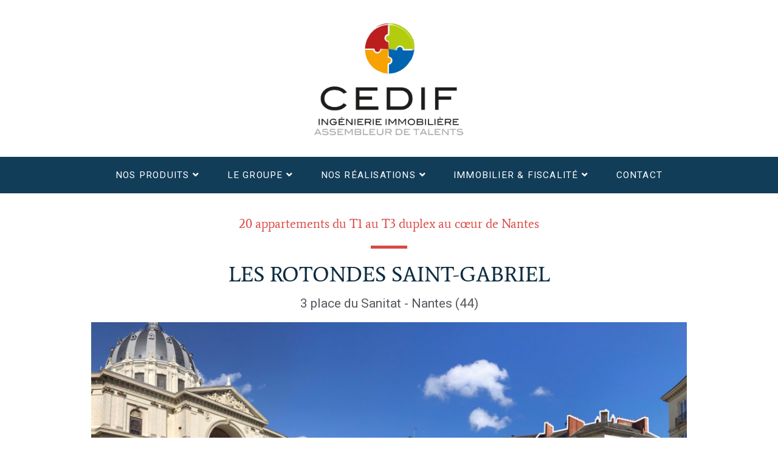

--- FILE ---
content_type: text/html; charset=UTF-8
request_url: https://www.cedifconseil.com/les-rotondes-saint-gabriel/
body_size: 22494
content:
<!DOCTYPE html>
<html class="html" lang="fr-FR">
<head>
	<meta charset="UTF-8">
	<link rel="profile" href="https://gmpg.org/xfn/11">

	<title>Les Rotondes Saint-Gabriel &#8211; CEDIF Conseil</title>
<meta name='robots' content='max-image-preview:large' />
	<style>img:is([sizes="auto" i], [sizes^="auto," i]) { contain-intrinsic-size: 3000px 1500px }</style>
	
<!-- Easy WP Meta Description -->
<meta name="description" content="Investissement immobilier et défiscalisation loi Malraux, Déficit foncier, Pinel transformé à Nantes">
<!-- /Easy WP Meta Description -->

				
            <script data-no-defer="1" data-ezscrex="false" data-cfasync="false" data-pagespeed-no-defer data-cookieconsent="ignore">
                var ctPublicFunctions = {"_ajax_nonce":"26c470b19f","_rest_nonce":"fc23608305","_ajax_url":"\/wp-admin\/admin-ajax.php","_rest_url":"https:\/\/www.cedifconseil.com\/wp-json\/","data__cookies_type":"none","data__ajax_type":"admin_ajax","data__bot_detector_enabled":0,"data__frontend_data_log_enabled":1,"cookiePrefix":"","wprocket_detected":false,"host_url":"www.cedifconseil.com","text__ee_click_to_select":"Click to select the whole data","text__ee_original_email":"The complete one is","text__ee_got_it":"Got it","text__ee_blocked":"Blocked","text__ee_cannot_connect":"Cannot connect","text__ee_cannot_decode":"Can not decode email. Unknown reason","text__ee_email_decoder":"CleanTalk email decoder","text__ee_wait_for_decoding":"The magic is on the way!","text__ee_decoding_process":"Please wait a few seconds while we decode the contact data."}
            </script>
        
            <script data-no-defer="1" data-ezscrex="false" data-cfasync="false" data-pagespeed-no-defer data-cookieconsent="ignore">
                var ctPublic = {"_ajax_nonce":"26c470b19f","settings__forms__check_internal":"0","settings__forms__check_external":"0","settings__forms__force_protection":0,"settings__forms__search_test":"1","settings__data__bot_detector_enabled":0,"settings__sfw__anti_crawler":0,"blog_home":"https:\/\/www.cedifconseil.com\/","pixel__setting":"3","pixel__enabled":false,"pixel__url":"https:\/\/moderate10-v4.cleantalk.org\/pixel\/4a4ea84e0bc9675fbf392aa0fdf58f52.gif","data__email_check_before_post":"1","data__email_check_exist_post":0,"data__cookies_type":"none","data__key_is_ok":true,"data__visible_fields_required":true,"wl_brandname":"Anti-Spam by CleanTalk","wl_brandname_short":"CleanTalk","ct_checkjs_key":1833068184,"emailEncoderPassKey":"dcb0ac70a1d4e18405e5fe9de36df211","bot_detector_forms_excluded":"W10=","advancedCacheExists":false,"varnishCacheExists":false,"wc_ajax_add_to_cart":false}
            </script>
        <meta name="viewport" content="width=device-width, initial-scale=1"><link rel='dns-prefetch' href='//cdnjs.cloudflare.com' />
<link rel='dns-prefetch' href='//fonts.googleapis.com' />
<link rel="alternate" type="application/rss+xml" title="CEDIF Conseil &raquo; Flux" href="https://www.cedifconseil.com/feed/" />
<link rel="alternate" type="application/rss+xml" title="CEDIF Conseil &raquo; Flux des commentaires" href="https://www.cedifconseil.com/comments/feed/" />
		<!-- This site uses the Google Analytics by MonsterInsights plugin v9.9.0 - Using Analytics tracking - https://www.monsterinsights.com/ -->
							<script src="//www.googletagmanager.com/gtag/js?id=G-HXCCBYYGG2"  data-cfasync="false" data-wpfc-render="false" async></script>
			<script data-cfasync="false" data-wpfc-render="false">
				var mi_version = '9.9.0';
				var mi_track_user = true;
				var mi_no_track_reason = '';
								var MonsterInsightsDefaultLocations = {"page_location":"https:\/\/www.cedifconseil.com\/les-rotondes-saint-gabriel\/"};
								if ( typeof MonsterInsightsPrivacyGuardFilter === 'function' ) {
					var MonsterInsightsLocations = (typeof MonsterInsightsExcludeQuery === 'object') ? MonsterInsightsPrivacyGuardFilter( MonsterInsightsExcludeQuery ) : MonsterInsightsPrivacyGuardFilter( MonsterInsightsDefaultLocations );
				} else {
					var MonsterInsightsLocations = (typeof MonsterInsightsExcludeQuery === 'object') ? MonsterInsightsExcludeQuery : MonsterInsightsDefaultLocations;
				}

								var disableStrs = [
										'ga-disable-G-HXCCBYYGG2',
									];

				/* Function to detect opted out users */
				function __gtagTrackerIsOptedOut() {
					for (var index = 0; index < disableStrs.length; index++) {
						if (document.cookie.indexOf(disableStrs[index] + '=true') > -1) {
							return true;
						}
					}

					return false;
				}

				/* Disable tracking if the opt-out cookie exists. */
				if (__gtagTrackerIsOptedOut()) {
					for (var index = 0; index < disableStrs.length; index++) {
						window[disableStrs[index]] = true;
					}
				}

				/* Opt-out function */
				function __gtagTrackerOptout() {
					for (var index = 0; index < disableStrs.length; index++) {
						document.cookie = disableStrs[index] + '=true; expires=Thu, 31 Dec 2099 23:59:59 UTC; path=/';
						window[disableStrs[index]] = true;
					}
				}

				if ('undefined' === typeof gaOptout) {
					function gaOptout() {
						__gtagTrackerOptout();
					}
				}
								window.dataLayer = window.dataLayer || [];

				window.MonsterInsightsDualTracker = {
					helpers: {},
					trackers: {},
				};
				if (mi_track_user) {
					function __gtagDataLayer() {
						dataLayer.push(arguments);
					}

					function __gtagTracker(type, name, parameters) {
						if (!parameters) {
							parameters = {};
						}

						if (parameters.send_to) {
							__gtagDataLayer.apply(null, arguments);
							return;
						}

						if (type === 'event') {
														parameters.send_to = monsterinsights_frontend.v4_id;
							var hookName = name;
							if (typeof parameters['event_category'] !== 'undefined') {
								hookName = parameters['event_category'] + ':' + name;
							}

							if (typeof MonsterInsightsDualTracker.trackers[hookName] !== 'undefined') {
								MonsterInsightsDualTracker.trackers[hookName](parameters);
							} else {
								__gtagDataLayer('event', name, parameters);
							}
							
						} else {
							__gtagDataLayer.apply(null, arguments);
						}
					}

					__gtagTracker('js', new Date());
					__gtagTracker('set', {
						'developer_id.dZGIzZG': true,
											});
					if ( MonsterInsightsLocations.page_location ) {
						__gtagTracker('set', MonsterInsightsLocations);
					}
										__gtagTracker('config', 'G-HXCCBYYGG2', {"forceSSL":"true"} );
										window.gtag = __gtagTracker;										(function () {
						/* https://developers.google.com/analytics/devguides/collection/analyticsjs/ */
						/* ga and __gaTracker compatibility shim. */
						var noopfn = function () {
							return null;
						};
						var newtracker = function () {
							return new Tracker();
						};
						var Tracker = function () {
							return null;
						};
						var p = Tracker.prototype;
						p.get = noopfn;
						p.set = noopfn;
						p.send = function () {
							var args = Array.prototype.slice.call(arguments);
							args.unshift('send');
							__gaTracker.apply(null, args);
						};
						var __gaTracker = function () {
							var len = arguments.length;
							if (len === 0) {
								return;
							}
							var f = arguments[len - 1];
							if (typeof f !== 'object' || f === null || typeof f.hitCallback !== 'function') {
								if ('send' === arguments[0]) {
									var hitConverted, hitObject = false, action;
									if ('event' === arguments[1]) {
										if ('undefined' !== typeof arguments[3]) {
											hitObject = {
												'eventAction': arguments[3],
												'eventCategory': arguments[2],
												'eventLabel': arguments[4],
												'value': arguments[5] ? arguments[5] : 1,
											}
										}
									}
									if ('pageview' === arguments[1]) {
										if ('undefined' !== typeof arguments[2]) {
											hitObject = {
												'eventAction': 'page_view',
												'page_path': arguments[2],
											}
										}
									}
									if (typeof arguments[2] === 'object') {
										hitObject = arguments[2];
									}
									if (typeof arguments[5] === 'object') {
										Object.assign(hitObject, arguments[5]);
									}
									if ('undefined' !== typeof arguments[1].hitType) {
										hitObject = arguments[1];
										if ('pageview' === hitObject.hitType) {
											hitObject.eventAction = 'page_view';
										}
									}
									if (hitObject) {
										action = 'timing' === arguments[1].hitType ? 'timing_complete' : hitObject.eventAction;
										hitConverted = mapArgs(hitObject);
										__gtagTracker('event', action, hitConverted);
									}
								}
								return;
							}

							function mapArgs(args) {
								var arg, hit = {};
								var gaMap = {
									'eventCategory': 'event_category',
									'eventAction': 'event_action',
									'eventLabel': 'event_label',
									'eventValue': 'event_value',
									'nonInteraction': 'non_interaction',
									'timingCategory': 'event_category',
									'timingVar': 'name',
									'timingValue': 'value',
									'timingLabel': 'event_label',
									'page': 'page_path',
									'location': 'page_location',
									'title': 'page_title',
									'referrer' : 'page_referrer',
								};
								for (arg in args) {
																		if (!(!args.hasOwnProperty(arg) || !gaMap.hasOwnProperty(arg))) {
										hit[gaMap[arg]] = args[arg];
									} else {
										hit[arg] = args[arg];
									}
								}
								return hit;
							}

							try {
								f.hitCallback();
							} catch (ex) {
							}
						};
						__gaTracker.create = newtracker;
						__gaTracker.getByName = newtracker;
						__gaTracker.getAll = function () {
							return [];
						};
						__gaTracker.remove = noopfn;
						__gaTracker.loaded = true;
						window['__gaTracker'] = __gaTracker;
					})();
									} else {
										console.log("");
					(function () {
						function __gtagTracker() {
							return null;
						}

						window['__gtagTracker'] = __gtagTracker;
						window['gtag'] = __gtagTracker;
					})();
									}
			</script>
			
							<!-- / Google Analytics by MonsterInsights -->
		<script>
window._wpemojiSettings = {"baseUrl":"https:\/\/s.w.org\/images\/core\/emoji\/16.0.1\/72x72\/","ext":".png","svgUrl":"https:\/\/s.w.org\/images\/core\/emoji\/16.0.1\/svg\/","svgExt":".svg","source":{"concatemoji":"https:\/\/www.cedifconseil.com\/wp-includes\/js\/wp-emoji-release.min.js?ver=6.8.3"}};
/*! This file is auto-generated */
!function(s,n){var o,i,e;function c(e){try{var t={supportTests:e,timestamp:(new Date).valueOf()};sessionStorage.setItem(o,JSON.stringify(t))}catch(e){}}function p(e,t,n){e.clearRect(0,0,e.canvas.width,e.canvas.height),e.fillText(t,0,0);var t=new Uint32Array(e.getImageData(0,0,e.canvas.width,e.canvas.height).data),a=(e.clearRect(0,0,e.canvas.width,e.canvas.height),e.fillText(n,0,0),new Uint32Array(e.getImageData(0,0,e.canvas.width,e.canvas.height).data));return t.every(function(e,t){return e===a[t]})}function u(e,t){e.clearRect(0,0,e.canvas.width,e.canvas.height),e.fillText(t,0,0);for(var n=e.getImageData(16,16,1,1),a=0;a<n.data.length;a++)if(0!==n.data[a])return!1;return!0}function f(e,t,n,a){switch(t){case"flag":return n(e,"\ud83c\udff3\ufe0f\u200d\u26a7\ufe0f","\ud83c\udff3\ufe0f\u200b\u26a7\ufe0f")?!1:!n(e,"\ud83c\udde8\ud83c\uddf6","\ud83c\udde8\u200b\ud83c\uddf6")&&!n(e,"\ud83c\udff4\udb40\udc67\udb40\udc62\udb40\udc65\udb40\udc6e\udb40\udc67\udb40\udc7f","\ud83c\udff4\u200b\udb40\udc67\u200b\udb40\udc62\u200b\udb40\udc65\u200b\udb40\udc6e\u200b\udb40\udc67\u200b\udb40\udc7f");case"emoji":return!a(e,"\ud83e\udedf")}return!1}function g(e,t,n,a){var r="undefined"!=typeof WorkerGlobalScope&&self instanceof WorkerGlobalScope?new OffscreenCanvas(300,150):s.createElement("canvas"),o=r.getContext("2d",{willReadFrequently:!0}),i=(o.textBaseline="top",o.font="600 32px Arial",{});return e.forEach(function(e){i[e]=t(o,e,n,a)}),i}function t(e){var t=s.createElement("script");t.src=e,t.defer=!0,s.head.appendChild(t)}"undefined"!=typeof Promise&&(o="wpEmojiSettingsSupports",i=["flag","emoji"],n.supports={everything:!0,everythingExceptFlag:!0},e=new Promise(function(e){s.addEventListener("DOMContentLoaded",e,{once:!0})}),new Promise(function(t){var n=function(){try{var e=JSON.parse(sessionStorage.getItem(o));if("object"==typeof e&&"number"==typeof e.timestamp&&(new Date).valueOf()<e.timestamp+604800&&"object"==typeof e.supportTests)return e.supportTests}catch(e){}return null}();if(!n){if("undefined"!=typeof Worker&&"undefined"!=typeof OffscreenCanvas&&"undefined"!=typeof URL&&URL.createObjectURL&&"undefined"!=typeof Blob)try{var e="postMessage("+g.toString()+"("+[JSON.stringify(i),f.toString(),p.toString(),u.toString()].join(",")+"));",a=new Blob([e],{type:"text/javascript"}),r=new Worker(URL.createObjectURL(a),{name:"wpTestEmojiSupports"});return void(r.onmessage=function(e){c(n=e.data),r.terminate(),t(n)})}catch(e){}c(n=g(i,f,p,u))}t(n)}).then(function(e){for(var t in e)n.supports[t]=e[t],n.supports.everything=n.supports.everything&&n.supports[t],"flag"!==t&&(n.supports.everythingExceptFlag=n.supports.everythingExceptFlag&&n.supports[t]);n.supports.everythingExceptFlag=n.supports.everythingExceptFlag&&!n.supports.flag,n.DOMReady=!1,n.readyCallback=function(){n.DOMReady=!0}}).then(function(){return e}).then(function(){var e;n.supports.everything||(n.readyCallback(),(e=n.source||{}).concatemoji?t(e.concatemoji):e.wpemoji&&e.twemoji&&(t(e.twemoji),t(e.wpemoji)))}))}((window,document),window._wpemojiSettings);
</script>
<style id='wp-emoji-styles-inline-css'>

	img.wp-smiley, img.emoji {
		display: inline !important;
		border: none !important;
		box-shadow: none !important;
		height: 1em !important;
		width: 1em !important;
		margin: 0 0.07em !important;
		vertical-align: -0.1em !important;
		background: none !important;
		padding: 0 !important;
	}
</style>
<style id='classic-theme-styles-inline-css'>
/*! This file is auto-generated */
.wp-block-button__link{color:#fff;background-color:#32373c;border-radius:9999px;box-shadow:none;text-decoration:none;padding:calc(.667em + 2px) calc(1.333em + 2px);font-size:1.125em}.wp-block-file__button{background:#32373c;color:#fff;text-decoration:none}
</style>
<style id='safe-svg-svg-icon-style-inline-css'>
.safe-svg-cover{text-align:center}.safe-svg-cover .safe-svg-inside{display:inline-block;max-width:100%}.safe-svg-cover svg{fill:currentColor;height:100%;max-height:100%;max-width:100%;width:100%}

</style>
<link rel='stylesheet' id='wp-components-css' href='https://www.cedifconseil.com/wp-includes/css/dist/components/style.min.css?ver=6.8.3' media='all' />
<link rel='stylesheet' id='wp-preferences-css' href='https://www.cedifconseil.com/wp-includes/css/dist/preferences/style.min.css?ver=6.8.3' media='all' />
<link rel='stylesheet' id='wp-block-editor-css' href='https://www.cedifconseil.com/wp-includes/css/dist/block-editor/style.min.css?ver=6.8.3' media='all' />
<link rel='stylesheet' id='popup-maker-block-library-style-css' href='https://www.cedifconseil.com/wp-content/plugins/popup-maker/dist/packages/block-library-style.css?ver=dbea705cfafe089d65f1' media='all' />
<style id='global-styles-inline-css'>
:root{--wp--preset--aspect-ratio--square: 1;--wp--preset--aspect-ratio--4-3: 4/3;--wp--preset--aspect-ratio--3-4: 3/4;--wp--preset--aspect-ratio--3-2: 3/2;--wp--preset--aspect-ratio--2-3: 2/3;--wp--preset--aspect-ratio--16-9: 16/9;--wp--preset--aspect-ratio--9-16: 9/16;--wp--preset--color--black: #000000;--wp--preset--color--cyan-bluish-gray: #abb8c3;--wp--preset--color--white: #ffffff;--wp--preset--color--pale-pink: #f78da7;--wp--preset--color--vivid-red: #cf2e2e;--wp--preset--color--luminous-vivid-orange: #ff6900;--wp--preset--color--luminous-vivid-amber: #fcb900;--wp--preset--color--light-green-cyan: #7bdcb5;--wp--preset--color--vivid-green-cyan: #00d084;--wp--preset--color--pale-cyan-blue: #8ed1fc;--wp--preset--color--vivid-cyan-blue: #0693e3;--wp--preset--color--vivid-purple: #9b51e0;--wp--preset--gradient--vivid-cyan-blue-to-vivid-purple: linear-gradient(135deg,rgba(6,147,227,1) 0%,rgb(155,81,224) 100%);--wp--preset--gradient--light-green-cyan-to-vivid-green-cyan: linear-gradient(135deg,rgb(122,220,180) 0%,rgb(0,208,130) 100%);--wp--preset--gradient--luminous-vivid-amber-to-luminous-vivid-orange: linear-gradient(135deg,rgba(252,185,0,1) 0%,rgba(255,105,0,1) 100%);--wp--preset--gradient--luminous-vivid-orange-to-vivid-red: linear-gradient(135deg,rgba(255,105,0,1) 0%,rgb(207,46,46) 100%);--wp--preset--gradient--very-light-gray-to-cyan-bluish-gray: linear-gradient(135deg,rgb(238,238,238) 0%,rgb(169,184,195) 100%);--wp--preset--gradient--cool-to-warm-spectrum: linear-gradient(135deg,rgb(74,234,220) 0%,rgb(151,120,209) 20%,rgb(207,42,186) 40%,rgb(238,44,130) 60%,rgb(251,105,98) 80%,rgb(254,248,76) 100%);--wp--preset--gradient--blush-light-purple: linear-gradient(135deg,rgb(255,206,236) 0%,rgb(152,150,240) 100%);--wp--preset--gradient--blush-bordeaux: linear-gradient(135deg,rgb(254,205,165) 0%,rgb(254,45,45) 50%,rgb(107,0,62) 100%);--wp--preset--gradient--luminous-dusk: linear-gradient(135deg,rgb(255,203,112) 0%,rgb(199,81,192) 50%,rgb(65,88,208) 100%);--wp--preset--gradient--pale-ocean: linear-gradient(135deg,rgb(255,245,203) 0%,rgb(182,227,212) 50%,rgb(51,167,181) 100%);--wp--preset--gradient--electric-grass: linear-gradient(135deg,rgb(202,248,128) 0%,rgb(113,206,126) 100%);--wp--preset--gradient--midnight: linear-gradient(135deg,rgb(2,3,129) 0%,rgb(40,116,252) 100%);--wp--preset--font-size--small: 13px;--wp--preset--font-size--medium: 20px;--wp--preset--font-size--large: 36px;--wp--preset--font-size--x-large: 42px;--wp--preset--spacing--20: 0.44rem;--wp--preset--spacing--30: 0.67rem;--wp--preset--spacing--40: 1rem;--wp--preset--spacing--50: 1.5rem;--wp--preset--spacing--60: 2.25rem;--wp--preset--spacing--70: 3.38rem;--wp--preset--spacing--80: 5.06rem;--wp--preset--shadow--natural: 6px 6px 9px rgba(0, 0, 0, 0.2);--wp--preset--shadow--deep: 12px 12px 50px rgba(0, 0, 0, 0.4);--wp--preset--shadow--sharp: 6px 6px 0px rgba(0, 0, 0, 0.2);--wp--preset--shadow--outlined: 6px 6px 0px -3px rgba(255, 255, 255, 1), 6px 6px rgba(0, 0, 0, 1);--wp--preset--shadow--crisp: 6px 6px 0px rgba(0, 0, 0, 1);}:where(.is-layout-flex){gap: 0.5em;}:where(.is-layout-grid){gap: 0.5em;}body .is-layout-flex{display: flex;}.is-layout-flex{flex-wrap: wrap;align-items: center;}.is-layout-flex > :is(*, div){margin: 0;}body .is-layout-grid{display: grid;}.is-layout-grid > :is(*, div){margin: 0;}:where(.wp-block-columns.is-layout-flex){gap: 2em;}:where(.wp-block-columns.is-layout-grid){gap: 2em;}:where(.wp-block-post-template.is-layout-flex){gap: 1.25em;}:where(.wp-block-post-template.is-layout-grid){gap: 1.25em;}.has-black-color{color: var(--wp--preset--color--black) !important;}.has-cyan-bluish-gray-color{color: var(--wp--preset--color--cyan-bluish-gray) !important;}.has-white-color{color: var(--wp--preset--color--white) !important;}.has-pale-pink-color{color: var(--wp--preset--color--pale-pink) !important;}.has-vivid-red-color{color: var(--wp--preset--color--vivid-red) !important;}.has-luminous-vivid-orange-color{color: var(--wp--preset--color--luminous-vivid-orange) !important;}.has-luminous-vivid-amber-color{color: var(--wp--preset--color--luminous-vivid-amber) !important;}.has-light-green-cyan-color{color: var(--wp--preset--color--light-green-cyan) !important;}.has-vivid-green-cyan-color{color: var(--wp--preset--color--vivid-green-cyan) !important;}.has-pale-cyan-blue-color{color: var(--wp--preset--color--pale-cyan-blue) !important;}.has-vivid-cyan-blue-color{color: var(--wp--preset--color--vivid-cyan-blue) !important;}.has-vivid-purple-color{color: var(--wp--preset--color--vivid-purple) !important;}.has-black-background-color{background-color: var(--wp--preset--color--black) !important;}.has-cyan-bluish-gray-background-color{background-color: var(--wp--preset--color--cyan-bluish-gray) !important;}.has-white-background-color{background-color: var(--wp--preset--color--white) !important;}.has-pale-pink-background-color{background-color: var(--wp--preset--color--pale-pink) !important;}.has-vivid-red-background-color{background-color: var(--wp--preset--color--vivid-red) !important;}.has-luminous-vivid-orange-background-color{background-color: var(--wp--preset--color--luminous-vivid-orange) !important;}.has-luminous-vivid-amber-background-color{background-color: var(--wp--preset--color--luminous-vivid-amber) !important;}.has-light-green-cyan-background-color{background-color: var(--wp--preset--color--light-green-cyan) !important;}.has-vivid-green-cyan-background-color{background-color: var(--wp--preset--color--vivid-green-cyan) !important;}.has-pale-cyan-blue-background-color{background-color: var(--wp--preset--color--pale-cyan-blue) !important;}.has-vivid-cyan-blue-background-color{background-color: var(--wp--preset--color--vivid-cyan-blue) !important;}.has-vivid-purple-background-color{background-color: var(--wp--preset--color--vivid-purple) !important;}.has-black-border-color{border-color: var(--wp--preset--color--black) !important;}.has-cyan-bluish-gray-border-color{border-color: var(--wp--preset--color--cyan-bluish-gray) !important;}.has-white-border-color{border-color: var(--wp--preset--color--white) !important;}.has-pale-pink-border-color{border-color: var(--wp--preset--color--pale-pink) !important;}.has-vivid-red-border-color{border-color: var(--wp--preset--color--vivid-red) !important;}.has-luminous-vivid-orange-border-color{border-color: var(--wp--preset--color--luminous-vivid-orange) !important;}.has-luminous-vivid-amber-border-color{border-color: var(--wp--preset--color--luminous-vivid-amber) !important;}.has-light-green-cyan-border-color{border-color: var(--wp--preset--color--light-green-cyan) !important;}.has-vivid-green-cyan-border-color{border-color: var(--wp--preset--color--vivid-green-cyan) !important;}.has-pale-cyan-blue-border-color{border-color: var(--wp--preset--color--pale-cyan-blue) !important;}.has-vivid-cyan-blue-border-color{border-color: var(--wp--preset--color--vivid-cyan-blue) !important;}.has-vivid-purple-border-color{border-color: var(--wp--preset--color--vivid-purple) !important;}.has-vivid-cyan-blue-to-vivid-purple-gradient-background{background: var(--wp--preset--gradient--vivid-cyan-blue-to-vivid-purple) !important;}.has-light-green-cyan-to-vivid-green-cyan-gradient-background{background: var(--wp--preset--gradient--light-green-cyan-to-vivid-green-cyan) !important;}.has-luminous-vivid-amber-to-luminous-vivid-orange-gradient-background{background: var(--wp--preset--gradient--luminous-vivid-amber-to-luminous-vivid-orange) !important;}.has-luminous-vivid-orange-to-vivid-red-gradient-background{background: var(--wp--preset--gradient--luminous-vivid-orange-to-vivid-red) !important;}.has-very-light-gray-to-cyan-bluish-gray-gradient-background{background: var(--wp--preset--gradient--very-light-gray-to-cyan-bluish-gray) !important;}.has-cool-to-warm-spectrum-gradient-background{background: var(--wp--preset--gradient--cool-to-warm-spectrum) !important;}.has-blush-light-purple-gradient-background{background: var(--wp--preset--gradient--blush-light-purple) !important;}.has-blush-bordeaux-gradient-background{background: var(--wp--preset--gradient--blush-bordeaux) !important;}.has-luminous-dusk-gradient-background{background: var(--wp--preset--gradient--luminous-dusk) !important;}.has-pale-ocean-gradient-background{background: var(--wp--preset--gradient--pale-ocean) !important;}.has-electric-grass-gradient-background{background: var(--wp--preset--gradient--electric-grass) !important;}.has-midnight-gradient-background{background: var(--wp--preset--gradient--midnight) !important;}.has-small-font-size{font-size: var(--wp--preset--font-size--small) !important;}.has-medium-font-size{font-size: var(--wp--preset--font-size--medium) !important;}.has-large-font-size{font-size: var(--wp--preset--font-size--large) !important;}.has-x-large-font-size{font-size: var(--wp--preset--font-size--x-large) !important;}
:where(.wp-block-post-template.is-layout-flex){gap: 1.25em;}:where(.wp-block-post-template.is-layout-grid){gap: 1.25em;}
:where(.wp-block-columns.is-layout-flex){gap: 2em;}:where(.wp-block-columns.is-layout-grid){gap: 2em;}
:root :where(.wp-block-pullquote){font-size: 1.5em;line-height: 1.6;}
</style>
<link rel='stylesheet' id='photo-sphere-viewer-css' href='https://www.cedifconseil.com/wp-content/plugins/360-viewer-light-for-elementor-wpbakery/data/assets/css/photo-sphere-viewer.min.css?ver=1599553642' media='all' />
<link rel='stylesheet' id='plugin-test-data-css-css' href='https://www.cedifconseil.com/wp-content/plugins/360-viewer-light-for-elementor-wpbakery/data/assets/css/data.css?ver=1599553642' media='all' />
<link rel='stylesheet' id='cleantalk-public-css-css' href='https://www.cedifconseil.com/wp-content/plugins/cleantalk-spam-protect/css/cleantalk-public.min.css?ver=6.67_1761825035' media='all' />
<link rel='stylesheet' id='cleantalk-email-decoder-css-css' href='https://www.cedifconseil.com/wp-content/plugins/cleantalk-spam-protect/css/cleantalk-email-decoder.min.css?ver=6.67_1761825035' media='all' />
<link rel='stylesheet' id='font-awesome-css' href='https://www.cedifconseil.com/wp-content/themes/oceanwp/assets/fonts/fontawesome/css/all.min.css?ver=6.7.2' media='all' />
<link rel='stylesheet' id='simple-line-icons-css' href='https://www.cedifconseil.com/wp-content/themes/oceanwp/assets/css/third/simple-line-icons.min.css?ver=2.4.0' media='all' />
<link rel='stylesheet' id='oceanwp-style-css' href='https://www.cedifconseil.com/wp-content/themes/oceanwp/assets/css/style.min.css?ver=4.1.3' media='all' />
<style id='oceanwp-style-inline-css'>
div.wpforms-container-full .wpforms-form input[type=submit]:hover,
			div.wpforms-container-full .wpforms-form input[type=submit]:focus,
			div.wpforms-container-full .wpforms-form input[type=submit]:active,
			div.wpforms-container-full .wpforms-form button[type=submit]:hover,
			div.wpforms-container-full .wpforms-form button[type=submit]:focus,
			div.wpforms-container-full .wpforms-form button[type=submit]:active,
			div.wpforms-container-full .wpforms-form .wpforms-page-button:hover,
			div.wpforms-container-full .wpforms-form .wpforms-page-button:active,
			div.wpforms-container-full .wpforms-form .wpforms-page-button:focus {
				border: none;
			}
</style>
<link rel='stylesheet' id='oceanwp-hamburgers-css' href='https://www.cedifconseil.com/wp-content/themes/oceanwp/assets/css/third/hamburgers/hamburgers.min.css?ver=4.1.3' media='all' />
<link rel='stylesheet' id='oceanwp-collapse-css' href='https://www.cedifconseil.com/wp-content/themes/oceanwp/assets/css/third/hamburgers/types/collapse.css?ver=4.1.3' media='all' />
<link rel='stylesheet' id='oceanwp-google-font-roboto-css' href='//fonts.googleapis.com/css?family=Roboto%3A100%2C200%2C300%2C400%2C500%2C600%2C700%2C800%2C900%2C100i%2C200i%2C300i%2C400i%2C500i%2C600i%2C700i%2C800i%2C900i&#038;subset=latin&#038;display=swap&#038;ver=6.8.3' media='all' />
<link rel='stylesheet' id='oceanwp-google-font-average-css' href='//fonts.googleapis.com/css?family=Average%3A100%2C200%2C300%2C400%2C500%2C600%2C700%2C800%2C900%2C100i%2C200i%2C300i%2C400i%2C500i%2C600i%2C700i%2C800i%2C900i&#038;subset=latin&#038;display=swap&#038;ver=6.8.3' media='all' />
<link rel='stylesheet' id='oceanwp-google-font-lato-css' href='//fonts.googleapis.com/css?family=Lato%3A100%2C200%2C300%2C400%2C500%2C600%2C700%2C800%2C900%2C100i%2C200i%2C300i%2C400i%2C500i%2C600i%2C700i%2C800i%2C900i&#038;subset=latin&#038;display=swap&#038;ver=6.8.3' media='all' />
<link rel='stylesheet' id='fancybox-css' href='https://www.cedifconseil.com/wp-content/plugins/easy-fancybox/fancybox/1.5.4/jquery.fancybox.min.css?ver=6.8.3' media='screen' />
<style id='fancybox-inline-css'>
#fancybox-outer{background:#ffffff}#fancybox-content{background:#ffffff;border-color:#ffffff;color:#000000;}#fancybox-title,#fancybox-title-float-main{color:#fff}
</style>
<link rel='stylesheet' id='elementor-icons-css' href='https://www.cedifconseil.com/wp-content/plugins/elementor/assets/lib/eicons/css/elementor-icons.min.css?ver=5.44.0' media='all' />
<link rel='stylesheet' id='elementor-frontend-css' href='https://www.cedifconseil.com/wp-content/uploads/elementor/css/custom-frontend.min.css?ver=1761901520' media='all' />
<link rel='stylesheet' id='elementor-post-5378-css' href='https://www.cedifconseil.com/wp-content/uploads/elementor/css/post-5378.css?ver=1761901520' media='all' />
<link rel='stylesheet' id='font-awesome-5-all-css' href='https://www.cedifconseil.com/wp-content/plugins/elementor/assets/lib/font-awesome/css/all.min.css?ver=3.32.5' media='all' />
<link rel='stylesheet' id='font-awesome-4-shim-css' href='https://www.cedifconseil.com/wp-content/plugins/elementor/assets/lib/font-awesome/css/v4-shims.min.css?ver=3.32.5' media='all' />
<link rel='stylesheet' id='widget-heading-css' href='https://www.cedifconseil.com/wp-content/plugins/elementor/assets/css/widget-heading.min.css?ver=3.32.5' media='all' />
<link rel='stylesheet' id='widget-divider-css' href='https://www.cedifconseil.com/wp-content/plugins/elementor/assets/css/widget-divider.min.css?ver=3.32.5' media='all' />
<link rel='stylesheet' id='widget-image-css' href='https://www.cedifconseil.com/wp-content/plugins/elementor/assets/css/widget-image.min.css?ver=3.32.5' media='all' />
<link rel='stylesheet' id='widget-spacer-css' href='https://www.cedifconseil.com/wp-content/plugins/elementor/assets/css/widget-spacer.min.css?ver=3.32.5' media='all' />
<link rel='stylesheet' id='widget-video-css' href='https://www.cedifconseil.com/wp-content/plugins/elementor/assets/css/widget-video.min.css?ver=3.32.5' media='all' />
<link rel='stylesheet' id='widget-icon-list-css' href='https://www.cedifconseil.com/wp-content/uploads/elementor/css/custom-widget-icon-list.min.css?ver=1761901520' media='all' />
<link rel='stylesheet' id='e-animation-grow-css' href='https://www.cedifconseil.com/wp-content/plugins/elementor/assets/lib/animations/styles/e-animation-grow.min.css?ver=3.32.5' media='all' />
<link rel='stylesheet' id='elementor-post-5057-css' href='https://www.cedifconseil.com/wp-content/uploads/elementor/css/post-5057.css?ver=1761916993' media='all' />
<link rel='stylesheet' id='footable_styles-css' href='https://www.cedifconseil.com/wp-content/plugins/ninja-tables/assets/css/ninjatables-public.css?ver=5.2.2' media='all' />
<link rel='stylesheet' id='elementor-gf-local-average-css' href='https://www.cedifconseil.com/wp-content/uploads/elementor/google-fonts/css/average.css?ver=1742255178' media='all' />
<link rel='stylesheet' id='elementor-icons-shared-0-css' href='https://www.cedifconseil.com/wp-content/plugins/elementor/assets/lib/font-awesome/css/fontawesome.min.css?ver=5.15.3' media='all' />
<link rel='stylesheet' id='elementor-icons-fa-solid-css' href='https://www.cedifconseil.com/wp-content/plugins/elementor/assets/lib/font-awesome/css/solid.min.css?ver=5.15.3' media='all' />
<!--n2css--><!--n2js--><script src="https://www.cedifconseil.com/wp-content/plugins/google-analytics-for-wordpress/assets/js/frontend-gtag.min.js?ver=9.9.0" id="monsterinsights-frontend-script-js" async data-wp-strategy="async"></script>
<script data-cfasync="false" data-wpfc-render="false" id='monsterinsights-frontend-script-js-extra'>var monsterinsights_frontend = {"js_events_tracking":"true","download_extensions":"doc,pdf,ppt,zip,xls,docx,pptx,xlsx","inbound_paths":"[]","home_url":"https:\/\/www.cedifconseil.com","hash_tracking":"false","v4_id":"G-HXCCBYYGG2"};</script>
<script src="https://www.cedifconseil.com/wp-includes/js/jquery/jquery.min.js?ver=3.7.1" id="jquery-core-js"></script>
<script src="https://www.cedifconseil.com/wp-includes/js/jquery/jquery-migrate.min.js?ver=3.4.1" id="jquery-migrate-js"></script>
<script src="https://www.cedifconseil.com/wp-content/plugins/cleantalk-spam-protect/js/apbct-public-bundle_gathering.min.js?ver=6.67_1761825035" id="apbct-public-bundle_gathering.min-js-js"></script>
<script src="https://www.cedifconseil.com/wp-content/plugins/elementor/assets/lib/font-awesome/js/v4-shims.min.js?ver=3.32.5" id="font-awesome-4-shim-js"></script>
<link rel="https://api.w.org/" href="https://www.cedifconseil.com/wp-json/" /><link rel="alternate" title="JSON" type="application/json" href="https://www.cedifconseil.com/wp-json/wp/v2/pages/5057" /><link rel="EditURI" type="application/rsd+xml" title="RSD" href="https://www.cedifconseil.com/xmlrpc.php?rsd" />
<meta name="generator" content="WordPress 6.8.3" />
<link rel='shortlink' href='https://www.cedifconseil.com/?p=5057' />
<link rel="alternate" title="oEmbed (JSON)" type="application/json+oembed" href="https://www.cedifconseil.com/wp-json/oembed/1.0/embed?url=https%3A%2F%2Fwww.cedifconseil.com%2Fles-rotondes-saint-gabriel%2F" />
<link rel="alternate" title="oEmbed (XML)" type="text/xml+oembed" href="https://www.cedifconseil.com/wp-json/oembed/1.0/embed?url=https%3A%2F%2Fwww.cedifconseil.com%2Fles-rotondes-saint-gabriel%2F&#038;format=xml" />
<link rel="canonical" href="https://www.cedifconseil.com/les-rotondes-saint-gabriel/" />
<meta name="generator" content="Elementor 3.32.5; features: additional_custom_breakpoints; settings: css_print_method-external, google_font-enabled, font_display-auto">
			<style>
				.e-con.e-parent:nth-of-type(n+4):not(.e-lazyloaded):not(.e-no-lazyload),
				.e-con.e-parent:nth-of-type(n+4):not(.e-lazyloaded):not(.e-no-lazyload) * {
					background-image: none !important;
				}
				@media screen and (max-height: 1024px) {
					.e-con.e-parent:nth-of-type(n+3):not(.e-lazyloaded):not(.e-no-lazyload),
					.e-con.e-parent:nth-of-type(n+3):not(.e-lazyloaded):not(.e-no-lazyload) * {
						background-image: none !important;
					}
				}
				@media screen and (max-height: 640px) {
					.e-con.e-parent:nth-of-type(n+2):not(.e-lazyloaded):not(.e-no-lazyload),
					.e-con.e-parent:nth-of-type(n+2):not(.e-lazyloaded):not(.e-no-lazyload) * {
						background-image: none !important;
					}
				}
			</style>
			<link rel="icon" href="https://www.cedifconseil.com/wp-content/uploads/2019/07/cropped-cedif-hd-1-32x32.jpg" sizes="32x32" />
<link rel="icon" href="https://www.cedifconseil.com/wp-content/uploads/2019/07/cropped-cedif-hd-1-192x192.jpg" sizes="192x192" />
<link rel="apple-touch-icon" href="https://www.cedifconseil.com/wp-content/uploads/2019/07/cropped-cedif-hd-1-180x180.jpg" />
<meta name="msapplication-TileImage" content="https://www.cedifconseil.com/wp-content/uploads/2019/07/cropped-cedif-hd-1-270x270.jpg" />
            <style id='ninja_table_custom_css_9039' type='text/css'>
                    #footable_9039  {
    font-family: ;
    font-size: px;
    }

    
            </style>
            		<style id="wp-custom-css">
			#site-header-inner{padding:0 0 0 0 !important}#site-header.medium-header{width:100% !important}/*Tableaux*/#footable_parent_2965 th{background:#0d2d41;color:#ffff}#footable_parent_3501 th{background:#0d2d41;color:#ffff}#footable_parent_3030 th{background:#0d2d41;color:#ffff}#footable_parent_2955 th{background:#0d2d41;color:#ffff}#footable_parent_3007 th{background:#0d2d41;color:#ffff}#footable_parent_2928 th{background:#0d2d41;color:#ffff}#footable_parent_2982 th{background:#0d2d41;color:#ffff}#footable_parent_5056 th{background:#0d2d41;color:#ffff}#footable_parent_5591 th{background:#0d2d41;color:#ffff}#footable_parent_5705 th{background:#0d2d41;color:#ffff}#footable_parent_6585 th{background:#0d2d41;color:#ffff}/*Badge REcaptcha masqué*/.grecaptcha-badge{display:none;z-index:10}#popmake-4843{padding:2.5em}/* Désactiver les animations sur mobile */body.wpex-is-mobile-device .wpb_animate_when_almost_visible{opacity:1;filter:alpha(opacity=100);-webkit-animation:none;-moz-animation:none;-o-animation:none;animation:none}		</style>
		<!-- OceanWP CSS -->
<style type="text/css">
/* Colors */a:hover,a.light:hover,.theme-heading .text::before,.theme-heading .text::after,#top-bar-content >a:hover,#top-bar-social li.oceanwp-email a:hover,#site-navigation-wrap .dropdown-menu >li >a:hover,#site-header.medium-header #medium-searchform button:hover,.oceanwp-mobile-menu-icon a:hover,.blog-entry.post .blog-entry-header .entry-title a:hover,.blog-entry.post .blog-entry-readmore a:hover,.blog-entry.thumbnail-entry .blog-entry-category a,ul.meta li a:hover,.dropcap,.single nav.post-navigation .nav-links .title,body .related-post-title a:hover,body #wp-calendar caption,body .contact-info-widget.default i,body .contact-info-widget.big-icons i,body .custom-links-widget .oceanwp-custom-links li a:hover,body .custom-links-widget .oceanwp-custom-links li a:hover:before,body .posts-thumbnails-widget li a:hover,body .social-widget li.oceanwp-email a:hover,.comment-author .comment-meta .comment-reply-link,#respond #cancel-comment-reply-link:hover,#footer-widgets .footer-box a:hover,#footer-bottom a:hover,#footer-bottom #footer-bottom-menu a:hover,.sidr a:hover,.sidr-class-dropdown-toggle:hover,.sidr-class-menu-item-has-children.active >a,.sidr-class-menu-item-has-children.active >a >.sidr-class-dropdown-toggle,input[type=checkbox]:checked:before{color:#da4944}.single nav.post-navigation .nav-links .title .owp-icon use,.blog-entry.post .blog-entry-readmore a:hover .owp-icon use,body .contact-info-widget.default .owp-icon use,body .contact-info-widget.big-icons .owp-icon use{stroke:#da4944}input[type="button"],input[type="reset"],input[type="submit"],button[type="submit"],.button,#site-navigation-wrap .dropdown-menu >li.btn >a >span,.thumbnail:hover i,.thumbnail:hover .link-post-svg-icon,.post-quote-content,.omw-modal .omw-close-modal,body .contact-info-widget.big-icons li:hover i,body .contact-info-widget.big-icons li:hover .owp-icon,body div.wpforms-container-full .wpforms-form input[type=submit],body div.wpforms-container-full .wpforms-form button[type=submit],body div.wpforms-container-full .wpforms-form .wpforms-page-button,.woocommerce-cart .wp-element-button,.woocommerce-checkout .wp-element-button,.wp-block-button__link{background-color:#da4944}.widget-title{border-color:#da4944}blockquote{border-color:#da4944}.wp-block-quote{border-color:#da4944}#searchform-dropdown{border-color:#da4944}.dropdown-menu .sub-menu{border-color:#da4944}.blog-entry.large-entry .blog-entry-readmore a:hover{border-color:#da4944}.oceanwp-newsletter-form-wrap input[type="email"]:focus{border-color:#da4944}.social-widget li.oceanwp-email a:hover{border-color:#da4944}#respond #cancel-comment-reply-link:hover{border-color:#da4944}body .contact-info-widget.big-icons li:hover i{border-color:#da4944}body .contact-info-widget.big-icons li:hover .owp-icon{border-color:#da4944}#footer-widgets .oceanwp-newsletter-form-wrap input[type="email"]:focus{border-color:#da4944}input[type="button"]:hover,input[type="reset"]:hover,input[type="submit"]:hover,button[type="submit"]:hover,input[type="button"]:focus,input[type="reset"]:focus,input[type="submit"]:focus,button[type="submit"]:focus,.button:hover,.button:focus,#site-navigation-wrap .dropdown-menu >li.btn >a:hover >span,.post-quote-author,.omw-modal .omw-close-modal:hover,body div.wpforms-container-full .wpforms-form input[type=submit]:hover,body div.wpforms-container-full .wpforms-form button[type=submit]:hover,body div.wpforms-container-full .wpforms-form .wpforms-page-button:hover,.woocommerce-cart .wp-element-button:hover,.woocommerce-checkout .wp-element-button:hover,.wp-block-button__link:hover{background-color:#da4944}table th,table td,hr,.content-area,body.content-left-sidebar #content-wrap .content-area,.content-left-sidebar .content-area,#top-bar-wrap,#site-header,#site-header.top-header #search-toggle,.dropdown-menu ul li,.centered-minimal-page-header,.blog-entry.post,.blog-entry.grid-entry .blog-entry-inner,.blog-entry.thumbnail-entry .blog-entry-bottom,.single-post .entry-title,.single .entry-share-wrap .entry-share,.single .entry-share,.single .entry-share ul li a,.single nav.post-navigation,.single nav.post-navigation .nav-links .nav-previous,#author-bio,#author-bio .author-bio-avatar,#author-bio .author-bio-social li a,#related-posts,#comments,.comment-body,#respond #cancel-comment-reply-link,#blog-entries .type-page,.page-numbers a,.page-numbers span:not(.elementor-screen-only),.page-links span,body #wp-calendar caption,body #wp-calendar th,body #wp-calendar tbody,body .contact-info-widget.default i,body .contact-info-widget.big-icons i,body .contact-info-widget.big-icons .owp-icon,body .contact-info-widget.default .owp-icon,body .posts-thumbnails-widget li,body .tagcloud a{border-color:#ffffff}body .theme-button,body input[type="submit"],body button[type="submit"],body button,body .button,body div.wpforms-container-full .wpforms-form input[type=submit],body div.wpforms-container-full .wpforms-form button[type=submit],body div.wpforms-container-full .wpforms-form .wpforms-page-button,.woocommerce-cart .wp-element-button,.woocommerce-checkout .wp-element-button,.wp-block-button__link{background-color:#da4944}body .theme-button:hover,body input[type="submit"]:hover,body button[type="submit"]:hover,body button:hover,body .button:hover,body div.wpforms-container-full .wpforms-form input[type=submit]:hover,body div.wpforms-container-full .wpforms-form input[type=submit]:active,body div.wpforms-container-full .wpforms-form button[type=submit]:hover,body div.wpforms-container-full .wpforms-form button[type=submit]:active,body div.wpforms-container-full .wpforms-form .wpforms-page-button:hover,body div.wpforms-container-full .wpforms-form .wpforms-page-button:active,.woocommerce-cart .wp-element-button:hover,.woocommerce-checkout .wp-element-button:hover,.wp-block-button__link:hover{background-color:#da4944}body .theme-button,body input[type="submit"],body button[type="submit"],body button,body .button,body div.wpforms-container-full .wpforms-form input[type=submit],body div.wpforms-container-full .wpforms-form button[type=submit],body div.wpforms-container-full .wpforms-form .wpforms-page-button,.woocommerce-cart .wp-element-button,.woocommerce-checkout .wp-element-button,.wp-block-button__link{border-color:#ffffff}body .theme-button:hover,body input[type="submit"]:hover,body button[type="submit"]:hover,body button:hover,body .button:hover,body div.wpforms-container-full .wpforms-form input[type=submit]:hover,body div.wpforms-container-full .wpforms-form input[type=submit]:active,body div.wpforms-container-full .wpforms-form button[type=submit]:hover,body div.wpforms-container-full .wpforms-form button[type=submit]:active,body div.wpforms-container-full .wpforms-form .wpforms-page-button:hover,body div.wpforms-container-full .wpforms-form .wpforms-page-button:active,.woocommerce-cart .wp-element-button:hover,.woocommerce-checkout .wp-element-button:hover,.wp-block-button__link:hover{border-color:#ffffff}h4{color:#da4944}/* OceanWP Style Settings CSS */.container{width:1280px}@media only screen and (min-width:960px){.content-area,.content-left-sidebar .content-area{width:100%}}.theme-button,input[type="submit"],button[type="submit"],button,.button,body div.wpforms-container-full .wpforms-form input[type=submit],body div.wpforms-container-full .wpforms-form button[type=submit],body div.wpforms-container-full .wpforms-form .wpforms-page-button{border-style:solid}.theme-button,input[type="submit"],button[type="submit"],button,.button,body div.wpforms-container-full .wpforms-form input[type=submit],body div.wpforms-container-full .wpforms-form button[type=submit],body div.wpforms-container-full .wpforms-form .wpforms-page-button{border-width:1px}form input[type="text"],form input[type="password"],form input[type="email"],form input[type="url"],form input[type="date"],form input[type="month"],form input[type="time"],form input[type="datetime"],form input[type="datetime-local"],form input[type="week"],form input[type="number"],form input[type="search"],form input[type="tel"],form input[type="color"],form select,form textarea{padding:6px 0 6px 12px}body div.wpforms-container-full .wpforms-form input[type=date],body div.wpforms-container-full .wpforms-form input[type=datetime],body div.wpforms-container-full .wpforms-form input[type=datetime-local],body div.wpforms-container-full .wpforms-form input[type=email],body div.wpforms-container-full .wpforms-form input[type=month],body div.wpforms-container-full .wpforms-form input[type=number],body div.wpforms-container-full .wpforms-form input[type=password],body div.wpforms-container-full .wpforms-form input[type=range],body div.wpforms-container-full .wpforms-form input[type=search],body div.wpforms-container-full .wpforms-form input[type=tel],body div.wpforms-container-full .wpforms-form input[type=text],body div.wpforms-container-full .wpforms-form input[type=time],body div.wpforms-container-full .wpforms-form input[type=url],body div.wpforms-container-full .wpforms-form input[type=week],body div.wpforms-container-full .wpforms-form select,body div.wpforms-container-full .wpforms-form textarea{padding:6px 0 6px 12px;height:auto}form input[type="text"],form input[type="password"],form input[type="email"],form input[type="url"],form input[type="date"],form input[type="month"],form input[type="time"],form input[type="datetime"],form input[type="datetime-local"],form input[type="week"],form input[type="number"],form input[type="search"],form input[type="tel"],form input[type="color"],form select,form textarea,.woocommerce .woocommerce-checkout .select2-container--default .select2-selection--single{border-style:solid}body div.wpforms-container-full .wpforms-form input[type=date],body div.wpforms-container-full .wpforms-form input[type=datetime],body div.wpforms-container-full .wpforms-form input[type=datetime-local],body div.wpforms-container-full .wpforms-form input[type=email],body div.wpforms-container-full .wpforms-form input[type=month],body div.wpforms-container-full .wpforms-form input[type=number],body div.wpforms-container-full .wpforms-form input[type=password],body div.wpforms-container-full .wpforms-form input[type=range],body div.wpforms-container-full .wpforms-form input[type=search],body div.wpforms-container-full .wpforms-form input[type=tel],body div.wpforms-container-full .wpforms-form input[type=text],body div.wpforms-container-full .wpforms-form input[type=time],body div.wpforms-container-full .wpforms-form input[type=url],body div.wpforms-container-full .wpforms-form input[type=week],body div.wpforms-container-full .wpforms-form select,body div.wpforms-container-full .wpforms-form textarea{border-style:solid}form input[type="text"],form input[type="password"],form input[type="email"],form input[type="url"],form input[type="date"],form input[type="month"],form input[type="time"],form input[type="datetime"],form input[type="datetime-local"],form input[type="week"],form input[type="number"],form input[type="search"],form input[type="tel"],form input[type="color"],form select,form textarea{border-radius:3px}body div.wpforms-container-full .wpforms-form input[type=date],body div.wpforms-container-full .wpforms-form input[type=datetime],body div.wpforms-container-full .wpforms-form input[type=datetime-local],body div.wpforms-container-full .wpforms-form input[type=email],body div.wpforms-container-full .wpforms-form input[type=month],body div.wpforms-container-full .wpforms-form input[type=number],body div.wpforms-container-full .wpforms-form input[type=password],body div.wpforms-container-full .wpforms-form input[type=range],body div.wpforms-container-full .wpforms-form input[type=search],body div.wpforms-container-full .wpforms-form input[type=tel],body div.wpforms-container-full .wpforms-form input[type=text],body div.wpforms-container-full .wpforms-form input[type=time],body div.wpforms-container-full .wpforms-form input[type=url],body div.wpforms-container-full .wpforms-form input[type=week],body div.wpforms-container-full .wpforms-form select,body div.wpforms-container-full .wpforms-form textarea{border-radius:3px}.page-numbers a,.page-numbers span:not(.elementor-screen-only),.page-links span{font-size:12px}@media (max-width:768px){.page-numbers a,.page-numbers span:not(.elementor-screen-only),.page-links span{font-size:px}}@media (max-width:480px){.page-numbers a,.page-numbers span:not(.elementor-screen-only),.page-links span{font-size:px}}#scroll-top{bottom:25px}#scroll-top{width:35px;height:35px;line-height:35px}#scroll-top{font-size:20px}#scroll-top .owp-icon{width:20px;height:20px}#scroll-top{background-color:#da4944}#scroll-top:hover{background-color:#0d2d41}/* Header */#site-header.medium-header .top-header-wrap{padding:15px 0 15px 0}#site-header.medium-header #site-navigation-wrap .dropdown-menu >li >a{padding:0 20px 0 20px}#site-header.medium-header #site-navigation-wrap,#site-header.medium-header .oceanwp-mobile-menu-icon,.is-sticky #site-header.medium-header.is-transparent #site-navigation-wrap,.is-sticky #site-header.medium-header.is-transparent .oceanwp-mobile-menu-icon,#site-header.medium-header.is-transparent .is-sticky #site-navigation-wrap,#site-header.medium-header.is-transparent .is-sticky .oceanwp-mobile-menu-icon{background-color:#113d59}#site-header.has-header-media .overlay-header-media{background-color:rgba(255,255,255,0.1)}#site-header{border-color:#da4944}#site-logo #site-logo-inner a img,#site-header.center-header #site-navigation-wrap .middle-site-logo a img{max-width:250px}@media (max-width:768px){#site-logo #site-logo-inner a img,#site-header.center-header #site-navigation-wrap .middle-site-logo a img{max-width:150px}}@media (max-width:480px){#site-logo #site-logo-inner a img,#site-header.center-header #site-navigation-wrap .middle-site-logo a img{max-width:150px}}#site-header #site-logo #site-logo-inner a img,#site-header.center-header #site-navigation-wrap .middle-site-logo a img{max-height:355px}@media (max-width:768px){#site-header #site-logo #site-logo-inner a img,#site-header.center-header #site-navigation-wrap .middle-site-logo a img{max-height:150px}}@media (max-width:480px){#site-header #site-logo #site-logo-inner a img,#site-header.center-header #site-navigation-wrap .middle-site-logo a img{max-height:150px}}.effect-one #site-navigation-wrap .dropdown-menu >li >a.menu-link >span:after,.effect-three #site-navigation-wrap .dropdown-menu >li >a.menu-link >span:after,.effect-five #site-navigation-wrap .dropdown-menu >li >a.menu-link >span:before,.effect-five #site-navigation-wrap .dropdown-menu >li >a.menu-link >span:after,.effect-nine #site-navigation-wrap .dropdown-menu >li >a.menu-link >span:before,.effect-nine #site-navigation-wrap .dropdown-menu >li >a.menu-link >span:after{background-color:#ffffff}.effect-four #site-navigation-wrap .dropdown-menu >li >a.menu-link >span:before,.effect-four #site-navigation-wrap .dropdown-menu >li >a.menu-link >span:after,.effect-seven #site-navigation-wrap .dropdown-menu >li >a.menu-link:hover >span:after,.effect-seven #site-navigation-wrap .dropdown-menu >li.sfHover >a.menu-link >span:after{color:#ffffff}.effect-seven #site-navigation-wrap .dropdown-menu >li >a.menu-link:hover >span:after,.effect-seven #site-navigation-wrap .dropdown-menu >li.sfHover >a.menu-link >span:after{text-shadow:10px 0 #ffffff,-10px 0 #ffffff}#site-navigation-wrap .dropdown-menu >li >a{padding:0 10px}#site-navigation-wrap .dropdown-menu >li >a,.oceanwp-mobile-menu-icon a,#searchform-header-replace-close{color:#ffffff}#site-navigation-wrap .dropdown-menu >li >a .owp-icon use,.oceanwp-mobile-menu-icon a .owp-icon use,#searchform-header-replace-close .owp-icon use{stroke:#ffffff}#site-navigation-wrap .dropdown-menu >li >a:hover,.oceanwp-mobile-menu-icon a:hover,#searchform-header-replace-close:hover{color:#da4944}#site-navigation-wrap .dropdown-menu >li >a:hover .owp-icon use,.oceanwp-mobile-menu-icon a:hover .owp-icon use,#searchform-header-replace-close:hover .owp-icon use{stroke:#da4944}.dropdown-menu .sub-menu{min-width:200px}.dropdown-menu .sub-menu,#searchform-dropdown,.current-shop-items-dropdown{border-color:#db504a}.dropdown-menu ul li a.menu-link{color:#0d2d41}.dropdown-menu ul li a.menu-link .owp-icon use{stroke:#0d2d41}.dropdown-menu ul li a.menu-link:hover{color:#db504a}.dropdown-menu ul li a.menu-link:hover .owp-icon use{stroke:#db504a}.dropdown-menu ul li a.menu-link:hover{background-color:#f1f1f1}.dropdown-menu ul >.current-menu-item >a.menu-link{color:#0d2d41}.oceanwp-social-menu ul li a{margin:0 10px 0 0}@media (max-width:1080px){#top-bar-nav,#site-navigation-wrap,.oceanwp-social-menu,.after-header-content{display:none}.center-logo #site-logo{float:none;position:absolute;left:50%;padding:0;-webkit-transform:translateX(-50%);transform:translateX(-50%)}#site-header.center-header #site-logo,.oceanwp-mobile-menu-icon,#oceanwp-cart-sidebar-wrap{display:block}body.vertical-header-style #outer-wrap{margin:0 !important}#site-header.vertical-header{position:relative;width:100%;left:0 !important;right:0 !important}#site-header.vertical-header .has-template >#site-logo{display:block}#site-header.vertical-header #site-header-inner{display:-webkit-box;display:-webkit-flex;display:-ms-flexbox;display:flex;-webkit-align-items:center;align-items:center;padding:0;max-width:90%}#site-header.vertical-header #site-header-inner >*:not(.oceanwp-mobile-menu-icon){display:none}#site-header.vertical-header #site-header-inner >*{padding:0 !important}#site-header.vertical-header #site-header-inner #site-logo{display:block;margin:0;width:50%;text-align:left}body.rtl #site-header.vertical-header #site-header-inner #site-logo{text-align:right}#site-header.vertical-header #site-header-inner .oceanwp-mobile-menu-icon{width:50%;text-align:right}body.rtl #site-header.vertical-header #site-header-inner .oceanwp-mobile-menu-icon{text-align:left}#site-header.vertical-header .vertical-toggle,body.vertical-header-style.vh-closed #site-header.vertical-header .vertical-toggle{display:none}#site-logo.has-responsive-logo .custom-logo-link{display:none}#site-logo.has-responsive-logo .responsive-logo-link{display:block}.is-sticky #site-logo.has-sticky-logo .responsive-logo-link{display:none}.is-sticky #site-logo.has-responsive-logo .sticky-logo-link{display:block}#top-bar.has-no-content #top-bar-social.top-bar-left,#top-bar.has-no-content #top-bar-social.top-bar-right{position:inherit;left:auto;right:auto;float:none;height:auto;line-height:1.5em;margin-top:0;text-align:center}#top-bar.has-no-content #top-bar-social li{float:none;display:inline-block}.owp-cart-overlay,#side-panel-wrap a.side-panel-btn{display:none !important}}#site-logo.has-responsive-logo .responsive-logo-link img{max-height:150px}.mobile-menu .hamburger-inner,.mobile-menu .hamburger-inner::before,.mobile-menu .hamburger-inner::after{background-color:#ffffff}body .sidr a:hover,body .sidr-class-dropdown-toggle:hover,body .sidr-class-dropdown-toggle .fa,body .sidr-class-menu-item-has-children.active >a,body .sidr-class-menu-item-has-children.active >a >.sidr-class-dropdown-toggle,#mobile-dropdown ul li a:hover,#mobile-dropdown ul li a .dropdown-toggle:hover,#mobile-dropdown .menu-item-has-children.active >a,#mobile-dropdown .menu-item-has-children.active >a >.dropdown-toggle,#mobile-fullscreen ul li a:hover,#mobile-fullscreen .oceanwp-social-menu.simple-social ul li a:hover{color:#fb3640}#mobile-fullscreen a.close:hover .close-icon-inner,#mobile-fullscreen a.close:hover .close-icon-inner::after{background-color:#fb3640}/* Topbar */#top-bar{padding:5px 0 5px 0}#top-bar-wrap,.oceanwp-top-bar-sticky{background-color:#bf0c00}#top-bar-wrap{border-color:#ffffff}#top-bar-wrap,#top-bar-content strong{color:#ffffff}/* Blog CSS */.ocean-single-post-header ul.meta-item li a:hover{color:#333333}/* Footer Widgets */#footer-widgets{background-color:#0d2c41}/* Footer Copyright */#footer-bottom{background-color:#113d59}#footer-bottom,#footer-bottom p{color:#e0e0e0}#footer-bottom a:hover,#footer-bottom #footer-bottom-menu a:hover{color:#fb3640}/* Typography */body{font-family:Roboto;font-size:14px;line-height:1.7;font-weight:400}h1,h2,h3,h4,h5,h6,.theme-heading,.widget-title,.oceanwp-widget-recent-posts-title,.comment-reply-title,.entry-title,.sidebar-box .widget-title{font-family:Average;line-height:1.4}h1{font-size:1.5em;line-height:1.4}h2{font-size:20px;line-height:1.4}h3{font-size:18px;line-height:1.4}h4{font-family:Roboto;font-size:1em;line-height:1.7}h5{font-size:14px;line-height:1.4}h6{font-size:15px;line-height:1.4}.page-header .page-header-title,.page-header.background-image-page-header .page-header-title{font-size:32px;line-height:1.4}.page-header .page-subheading{font-size:15px;line-height:1.8}.site-breadcrumbs,.site-breadcrumbs a{font-size:13px;line-height:1.4}#top-bar-content,#top-bar-social-alt{font-size:1.2em;line-height:1.8;font-weight:600;text-transform:uppercase}@media screen and (max-width:480px){#top-bar-content,#top-bar-social-alt{font-size:1.2em}}#site-logo a.site-logo-text{font-family:Lato;font-size:24px;line-height:1.8}#site-navigation-wrap .dropdown-menu >li >a,#site-header.full_screen-header .fs-dropdown-menu >li >a,#site-header.top-header #site-navigation-wrap .dropdown-menu >li >a,#site-header.center-header #site-navigation-wrap .dropdown-menu >li >a,#site-header.medium-header #site-navigation-wrap .dropdown-menu >li >a,.oceanwp-mobile-menu-icon a{font-family:Roboto;font-size:1.1em;letter-spacing:1.2px;font-weight:400;text-transform:uppercase}.dropdown-menu ul li a.menu-link,#site-header.full_screen-header .fs-dropdown-menu ul.sub-menu li a{font-family:Roboto;font-size:1.1em;line-height:1.5;letter-spacing:.6px}.sidr-class-dropdown-menu li a,a.sidr-class-toggle-sidr-close,#mobile-dropdown ul li a,body #mobile-fullscreen ul li a{font-family:Roboto;font-size:15px;line-height:1.5;font-weight:600;text-transform:uppercase}@media screen and (max-width:480px){.sidr-class-dropdown-menu li a,a.sidr-class-toggle-sidr-close,#mobile-dropdown ul li a,body #mobile-fullscreen ul li a{font-size:.9em}}.blog-entry.post .blog-entry-header .entry-title a{font-size:24px;line-height:1.4}.ocean-single-post-header .single-post-title{font-size:34px;line-height:1.4;letter-spacing:.6px}.ocean-single-post-header ul.meta-item li,.ocean-single-post-header ul.meta-item li a{font-size:13px;line-height:1.4;letter-spacing:.6px}.ocean-single-post-header .post-author-name,.ocean-single-post-header .post-author-name a{font-size:14px;line-height:1.4;letter-spacing:.6px}.ocean-single-post-header .post-author-description{font-size:12px;line-height:1.4;letter-spacing:.6px}.single-post .entry-title{line-height:1.4;letter-spacing:.6px}.single-post ul.meta li,.single-post ul.meta li a{font-size:14px;line-height:1.4;letter-spacing:.6px}.sidebar-box .widget-title,.sidebar-box.widget_block .wp-block-heading{font-size:13px;line-height:1;letter-spacing:1px}#footer-widgets .footer-box .widget-title{font-size:13px;line-height:1;letter-spacing:1px}#footer-bottom #copyright{font-size:1.1em;line-height:1;font-weight:400}#footer-bottom #footer-bottom-menu{font-size:1.1em;line-height:1}.woocommerce-store-notice.demo_store{line-height:2;letter-spacing:1.5px}.demo_store .woocommerce-store-notice__dismiss-link{line-height:2;letter-spacing:1.5px}.woocommerce ul.products li.product li.title h2,.woocommerce ul.products li.product li.title a{font-size:14px;line-height:1.5}.woocommerce ul.products li.product li.category,.woocommerce ul.products li.product li.category a{font-size:12px;line-height:1}.woocommerce ul.products li.product .price{font-size:18px;line-height:1}.woocommerce ul.products li.product .button,.woocommerce ul.products li.product .product-inner .added_to_cart{font-size:12px;line-height:1.5;letter-spacing:1px}.woocommerce ul.products li.owp-woo-cond-notice span,.woocommerce ul.products li.owp-woo-cond-notice a{font-size:16px;line-height:1;letter-spacing:1px;font-weight:600;text-transform:capitalize}.woocommerce div.product .product_title{font-size:24px;line-height:1.4;letter-spacing:.6px}.woocommerce div.product p.price{font-size:36px;line-height:1}.woocommerce .owp-btn-normal .summary form button.button,.woocommerce .owp-btn-big .summary form button.button,.woocommerce .owp-btn-very-big .summary form button.button{font-size:12px;line-height:1.5;letter-spacing:1px;text-transform:uppercase}.woocommerce div.owp-woo-single-cond-notice span,.woocommerce div.owp-woo-single-cond-notice a{font-size:18px;line-height:2;letter-spacing:1.5px;font-weight:600;text-transform:capitalize}
</style></head>

<body class="wp-singular page-template page-template-elementor_header_footer page page-id-5057 wp-custom-logo wp-embed-responsive wp-theme-oceanwp oceanwp-theme dropdown-mobile medium-header-style no-header-border content-full-width content-max-width page-header-disabled elementor-default elementor-template-full-width elementor-kit-5378 elementor-page elementor-page-5057" itemscope="itemscope" itemtype="https://schema.org/WebPage">

	
	
	<div id="outer-wrap" class="site clr">

		<a class="skip-link screen-reader-text" href="#main">Skip to content</a>

		
		<div id="wrap" class="clr">

			
			
<header id="site-header" class="medium-header effect-seven clr" data-height="80" itemscope="itemscope" itemtype="https://schema.org/WPHeader" role="banner">

	
		

<div id="site-header-inner" class="clr">

	
		<div class="top-header-wrap clr">
			<div class="container clr">
				<div class="top-header-inner clr">

					
						<div class="top-col clr col-1 logo-col">

							

<div id="site-logo" class="clr" itemscope itemtype="https://schema.org/Brand" >

	
	<div id="site-logo-inner" class="clr">

		<a href="https://www.cedifconseil.com/" class="custom-logo-link" rel="home"><img fetchpriority="high" width="2560" height="2335" src="https://www.cedifconseil.com/wp-content/uploads/2025/01/CEDIF-RVB-scaled.jpg" class="custom-logo" alt="CEDIF Conseil" decoding="async" srcset="https://www.cedifconseil.com/wp-content/uploads/2025/01/CEDIF-RVB-scaled.jpg 1x, https://www.cedifconseil.com/wp-content/uploads/2025/01/CEDIF-RVB-scaled.jpg 2x" sizes="(max-width: 2560px) 100vw, 2560px" /></a>
	</div><!-- #site-logo-inner -->

	
	
</div><!-- #site-logo -->


						</div>

						
				</div>
			</div>
		</div>

		
	<div class="bottom-header-wrap clr fixed-scroll">

					<div id="site-navigation-wrap" class="clr center-menu">
			
			
							<div class="container clr">
				
			<nav id="site-navigation" class="navigation main-navigation clr" itemscope="itemscope" itemtype="https://schema.org/SiteNavigationElement" role="navigation" >

				<ul id="menu-menu" class="main-menu dropdown-menu sf-menu"><li id="menu-item-12" class="menu-item menu-item-type-custom menu-item-object-custom menu-item-home menu-item-has-children dropdown menu-item-12"><a href="https://www.cedifconseil.com/" class="menu-link"><span class="text-wrap">Nos produits<i class="nav-arrow fa fa-angle-down" aria-hidden="true" role="img"></i></span></a>
<ul class="sub-menu">
	<li id="menu-item-2718" class="menu-item menu-item-type-custom menu-item-object-custom menu-item-home menu-item-2718"><a href="https://www.cedifconseil.com/#programmes" class="menu-link"><span class="text-wrap">Programmes en cours</span></a></li>	<li id="menu-item-2719" class="menu-item menu-item-type-custom menu-item-object-custom menu-item-home menu-item-2719"><a href="https://www.cedifconseil.com/#locaux" class="menu-link"><span class="text-wrap">Locaux commerciaux</span></a></li>	<li id="menu-item-2720" class="menu-item menu-item-type-custom menu-item-object-custom menu-item-home menu-item-2720"><a href="https://www.cedifconseil.com/#exception" class="menu-link"><span class="text-wrap">Produits d&rsquo;exception</span></a></li>	<li id="menu-item-2721" class="menu-item menu-item-type-custom menu-item-object-custom menu-item-home menu-item-2721"><a href="https://www.cedifconseil.com/#foncier" class="menu-link"><span class="text-wrap">Recherche foncière</span></a></li></ul>
</li><li id="menu-item-1954" class="menu-item menu-item-type-custom menu-item-object-custom menu-item-has-children dropdown menu-item-1954"><a class="menu-link"><span class="text-wrap">Le groupe<i class="nav-arrow fa fa-angle-down" aria-hidden="true" role="img"></i></span></a>
<ul class="sub-menu">
	<li id="menu-item-3988" class="menu-item menu-item-type-custom menu-item-object-custom menu-item-3988"><a href="https://www.cedifconseil.com/groupe/" class="menu-link"><span class="text-wrap">Qui sommes-nous ?</span></a></li>	<li id="menu-item-4087" class="menu-item menu-item-type-custom menu-item-object-custom menu-item-4087"><a href="https://www.cedifconseil.com/audit-et-conseils/" class="menu-link"><span class="text-wrap">Audit &#038; conseils</span></a></li>	<li id="menu-item-3987" class="menu-item menu-item-type-custom menu-item-object-custom menu-item-3987"><a href="https://www.cedifconseil.com/nos-partenaires/" class="menu-link"><span class="text-wrap">Nos partenaires</span></a></li></ul>
</li><li id="menu-item-14" class="menu-item menu-item-type-custom menu-item-object-custom menu-item-has-children dropdown menu-item-14"><a href="https://www.cedifconseil.com/nos-realisations/" class="menu-link"><span class="text-wrap">Nos réalisations<i class="nav-arrow fa fa-angle-down" aria-hidden="true" role="img"></i></span></a>
<ul class="sub-menu">
	<li id="menu-item-4745" class="menu-item menu-item-type-custom menu-item-object-custom menu-item-4745"><a href="https://www.cedifconseil.com/nos-realisations/#realisations" class="menu-link"><span class="text-wrap">Façades</span></a></li>	<li id="menu-item-4746" class="menu-item menu-item-type-custom menu-item-object-custom menu-item-4746"><a href="https://www.cedifconseil.com/nos-realisations/#prestations" class="menu-link"><span class="text-wrap">Prestations</span></a></li></ul>
</li><li id="menu-item-1809" class="menu-item menu-item-type-custom menu-item-object-custom menu-item-has-children dropdown menu-item-1809"><a href="https://www.cedifconseil.com/lois-fiscales/" class="menu-link"><span class="text-wrap">Immobilier &#038; fiscalité<i class="nav-arrow fa fa-angle-down" aria-hidden="true" role="img"></i></span></a>
<ul class="sub-menu">
	<li id="menu-item-5021" class="menu-item menu-item-type-custom menu-item-object-custom menu-item-5021"><a href="https://www.cedifconseil.com/denormandie/" class="menu-link"><span class="text-wrap">Denormandie</span></a></li>	<li id="menu-item-5023" class="menu-item menu-item-type-custom menu-item-object-custom menu-item-5023"><a href="https://www.cedifconseil.com/deficit-foncier/" class="menu-link"><span class="text-wrap">Déficit foncier</span></a></li>	<li id="menu-item-5024" class="menu-item menu-item-type-custom menu-item-object-custom menu-item-5024"><a href="https://www.cedifconseil.com/malraux/" class="menu-link"><span class="text-wrap">Malraux</span></a></li>	<li id="menu-item-5025" class="menu-item menu-item-type-custom menu-item-object-custom menu-item-5025"><a href="https://www.cedifconseil.com/monument-historique/" class="menu-link"><span class="text-wrap">Monument historique</span></a></li></ul>
</li><li id="menu-item-15" class="menu-item menu-item-type-custom menu-item-object-custom menu-item-15"><a href="https://www.cedifconseil.com/contact-2/" class="menu-link"><span class="text-wrap">Contact</span></a></li></ul>
			</nav><!-- #site-navigation -->

							</div>
				
			
					</div><!-- #site-navigation-wrap -->
			
		
	
		
	
	<div class="oceanwp-mobile-menu-icon clr mobile-right">

		
		
		
		<a href="https://www.cedifconseil.com/#mobile-menu-toggle" class="mobile-menu"  aria-label="Menu mobile">
							<div class="hamburger hamburger--collapse" aria-expanded="false" role="navigation">
					<div class="hamburger-box">
						<div class="hamburger-inner"></div>
					</div>
				</div>
						</a>

		
		
		
	</div><!-- #oceanwp-mobile-menu-navbar -->

	

		
<div id="mobile-dropdown" class="clr" >

	<nav class="clr" itemscope="itemscope" itemtype="https://schema.org/SiteNavigationElement">

		<ul id="menu-menu-1" class="menu"><li class="menu-item menu-item-type-custom menu-item-object-custom menu-item-home menu-item-has-children menu-item-12"><a href="https://www.cedifconseil.com/">Nos produits</a>
<ul class="sub-menu">
	<li class="menu-item menu-item-type-custom menu-item-object-custom menu-item-home menu-item-2718"><a href="https://www.cedifconseil.com/#programmes">Programmes en cours</a></li>
	<li class="menu-item menu-item-type-custom menu-item-object-custom menu-item-home menu-item-2719"><a href="https://www.cedifconseil.com/#locaux">Locaux commerciaux</a></li>
	<li class="menu-item menu-item-type-custom menu-item-object-custom menu-item-home menu-item-2720"><a href="https://www.cedifconseil.com/#exception">Produits d&rsquo;exception</a></li>
	<li class="menu-item menu-item-type-custom menu-item-object-custom menu-item-home menu-item-2721"><a href="https://www.cedifconseil.com/#foncier">Recherche foncière</a></li>
</ul>
</li>
<li class="menu-item menu-item-type-custom menu-item-object-custom menu-item-has-children menu-item-1954"><a>Le groupe</a>
<ul class="sub-menu">
	<li class="menu-item menu-item-type-custom menu-item-object-custom menu-item-3988"><a href="https://www.cedifconseil.com/groupe/">Qui sommes-nous ?</a></li>
	<li class="menu-item menu-item-type-custom menu-item-object-custom menu-item-4087"><a href="https://www.cedifconseil.com/audit-et-conseils/">Audit &#038; conseils</a></li>
	<li class="menu-item menu-item-type-custom menu-item-object-custom menu-item-3987"><a href="https://www.cedifconseil.com/nos-partenaires/">Nos partenaires</a></li>
</ul>
</li>
<li class="menu-item menu-item-type-custom menu-item-object-custom menu-item-has-children menu-item-14"><a href="https://www.cedifconseil.com/nos-realisations/">Nos réalisations</a>
<ul class="sub-menu">
	<li class="menu-item menu-item-type-custom menu-item-object-custom menu-item-4745"><a href="https://www.cedifconseil.com/nos-realisations/#realisations">Façades</a></li>
	<li class="menu-item menu-item-type-custom menu-item-object-custom menu-item-4746"><a href="https://www.cedifconseil.com/nos-realisations/#prestations">Prestations</a></li>
</ul>
</li>
<li class="menu-item menu-item-type-custom menu-item-object-custom menu-item-has-children menu-item-1809"><a href="https://www.cedifconseil.com/lois-fiscales/">Immobilier &#038; fiscalité</a>
<ul class="sub-menu">
	<li class="menu-item menu-item-type-custom menu-item-object-custom menu-item-5021"><a href="https://www.cedifconseil.com/denormandie/">Denormandie</a></li>
	<li class="menu-item menu-item-type-custom menu-item-object-custom menu-item-5023"><a href="https://www.cedifconseil.com/deficit-foncier/">Déficit foncier</a></li>
	<li class="menu-item menu-item-type-custom menu-item-object-custom menu-item-5024"><a href="https://www.cedifconseil.com/malraux/">Malraux</a></li>
	<li class="menu-item menu-item-type-custom menu-item-object-custom menu-item-5025"><a href="https://www.cedifconseil.com/monument-historique/">Monument historique</a></li>
</ul>
</li>
<li class="menu-item menu-item-type-custom menu-item-object-custom menu-item-15"><a href="https://www.cedifconseil.com/contact-2/">Contact</a></li>
</ul>
	</nav>

</div>

	</div>

</div><!-- #site-header-inner -->


		
		
</header><!-- #site-header -->


			
			<main id="main" class="site-main clr"  role="main">

						<div data-elementor-type="wp-post" data-elementor-id="5057" class="elementor elementor-5057">
						<section class="elementor-section elementor-top-section elementor-element elementor-element-2b7e523 elementor-section-boxed elementor-section-height-default elementor-section-height-default" data-id="2b7e523" data-element_type="section">
						<div class="elementor-container elementor-column-gap-default">
					<div class="elementor-column elementor-col-100 elementor-top-column elementor-element elementor-element-e9ae492" data-id="e9ae492" data-element_type="column">
			<div class="elementor-widget-wrap elementor-element-populated">
						<div class="elementor-element elementor-element-8ed0427 elementor-widget elementor-widget-heading" data-id="8ed0427" data-element_type="widget" data-widget_type="heading.default">
				<div class="elementor-widget-container">
					<h1 class="elementor-heading-title elementor-size-default">20 appartements du T1 au T3 duplex au cœur de Nantes</h1>				</div>
				</div>
				<div class="elementor-element elementor-element-d6bc1fb elementor-widget-divider--view-line elementor-widget elementor-widget-divider" data-id="d6bc1fb" data-element_type="widget" data-widget_type="divider.default">
				<div class="elementor-widget-container">
							<div class="elementor-divider">
			<span class="elementor-divider-separator">
						</span>
		</div>
						</div>
				</div>
				<div class="elementor-element elementor-element-8f00220 elementor-widget elementor-widget-heading" data-id="8f00220" data-element_type="widget" data-widget_type="heading.default">
				<div class="elementor-widget-container">
					<p class="elementor-heading-title elementor-size-default">les rotondes saint-gabriel</p>				</div>
				</div>
				<div class="elementor-element elementor-element-b87affd elementor-widget elementor-widget-heading" data-id="b87affd" data-element_type="widget" data-widget_type="heading.default">
				<div class="elementor-widget-container">
					<p class="elementor-heading-title elementor-size-default">3 place du Sanitat - Nantes (44)</p>				</div>
				</div>
				<div class="elementor-element elementor-element-1e46857 elementor-widget elementor-widget-image" data-id="1e46857" data-element_type="widget" data-widget_type="image.default">
				<div class="elementor-widget-container">
															<img decoding="async" width="1024" height="390" src="https://www.cedifconseil.com/wp-content/uploads/2024/10/facade-place-loc-1024x390.jpg" class="attachment-large size-large wp-image-9712" alt="" srcset="https://www.cedifconseil.com/wp-content/uploads/2024/10/facade-place-loc-1024x390.jpg 1024w, https://www.cedifconseil.com/wp-content/uploads/2024/10/facade-place-loc-300x114.jpg 300w, https://www.cedifconseil.com/wp-content/uploads/2024/10/facade-place-loc-768x292.jpg 768w, https://www.cedifconseil.com/wp-content/uploads/2024/10/facade-place-loc-1536x585.jpg 1536w, https://www.cedifconseil.com/wp-content/uploads/2024/10/facade-place-loc.jpg 1920w" sizes="(max-width: 1024px) 100vw, 1024px" />															</div>
				</div>
				<div class="elementor-element elementor-element-ff8bb9a elementor-hidden-phone elementor-widget elementor-widget-spacer" data-id="ff8bb9a" data-element_type="widget" data-widget_type="spacer.default">
				<div class="elementor-widget-container">
							<div class="elementor-spacer">
			<div class="elementor-spacer-inner"></div>
		</div>
						</div>
				</div>
					</div>
		</div>
					</div>
		</section>
				<section class="elementor-section elementor-top-section elementor-element elementor-element-1af0ce5f elementor-section-boxed elementor-section-height-default elementor-section-height-default" data-id="1af0ce5f" data-element_type="section" data-settings="{&quot;background_background&quot;:&quot;classic&quot;}">
						<div class="elementor-container elementor-column-gap-default">
					<div class="elementor-column elementor-col-50 elementor-top-column elementor-element elementor-element-3cb02f3" data-id="3cb02f3" data-element_type="column">
			<div class="elementor-widget-wrap elementor-element-populated">
						<div class="elementor-element elementor-element-a1bd838 elementor-widget elementor-widget-heading" data-id="a1bd838" data-element_type="widget" data-widget_type="heading.default">
				<div class="elementor-widget-container">
					<p class="elementor-heading-title elementor-size-default">RÉSIDENCE PRINCIPALE</p>				</div>
				</div>
					</div>
		</div>
				<div class="elementor-column elementor-col-50 elementor-top-column elementor-element elementor-element-a9acb7b" data-id="a9acb7b" data-element_type="column">
			<div class="elementor-widget-wrap elementor-element-populated">
						<div class="elementor-element elementor-element-f587dd6 elementor-widget elementor-widget-heading" data-id="f587dd6" data-element_type="widget" data-widget_type="heading.default">
				<div class="elementor-widget-container">
					<p class="elementor-heading-title elementor-size-default">INVESTISSEMENT LOCATIF</p>				</div>
				</div>
					</div>
		</div>
					</div>
		</section>
				<section class="elementor-section elementor-top-section elementor-element elementor-element-52e2473 elementor-section-boxed elementor-section-height-default elementor-section-height-default" data-id="52e2473" data-element_type="section" data-settings="{&quot;background_background&quot;:&quot;classic&quot;}">
						<div class="elementor-container elementor-column-gap-default">
					<div class="elementor-column elementor-col-100 elementor-top-column elementor-element elementor-element-2c1ff2a" data-id="2c1ff2a" data-element_type="column">
			<div class="elementor-widget-wrap elementor-element-populated">
						<div class="elementor-element elementor-element-fff1c30 elementor-widget elementor-widget-heading" data-id="fff1c30" data-element_type="widget" data-widget_type="heading.default">
				<div class="elementor-widget-container">
					<p class="elementor-heading-title elementor-size-default">Quartier Dobrée - Centre-ville</p>				</div>
				</div>
				<div class="elementor-element elementor-element-d5d402f elementor-widget elementor-widget-text-editor" data-id="d5d402f" data-element_type="widget" data-widget_type="text-editor.default">
				<div class="elementor-widget-container">
									<p class="p1">Idéalement situé au 3 place du Sanitat, l’immeuble est à 10 minutes en tramway de la gare sncf (ligne directe), à 8 minutes à pied de la superbe place Graslin, du centre piéton et commerçant et à 15 minutes en voiture d’une des plus grande zone d’activité de l’agglomération nantaise (également desservie par la ligne 1 du réseau TAN).</p>
<p class="p1">Cet édifice se situe dans le centre-ville de Nantes. Dans le cadre de sa réhabilitation seront créés 20 appartements haut de gamme aux prestations remarquables.</p>								</div>
				</div>
				<div class="elementor-element elementor-element-ce76c62 elementor-widget elementor-widget-text-editor" data-id="ce76c62" data-element_type="widget" data-widget_type="text-editor.default">
				<div class="elementor-widget-container">
									<p><em><strong>Appartement 0.3 &#8211; Type 3 en rez-de-chaussée avec séjour en rotonde.</strong><br />Image de synthèse non contractuelle.</em></p>								</div>
				</div>
				<div class="elementor-element elementor-element-b723f59 elementor-widget elementor-widget-image" data-id="b723f59" data-element_type="widget" data-widget_type="image.default">
				<div class="elementor-widget-container">
															<img decoding="async" width="1024" height="576" src="https://www.cedifconseil.com/wp-content/uploads/2024/10/sej6-1024x576.jpg" class="attachment-large size-large wp-image-9713" alt="" srcset="https://www.cedifconseil.com/wp-content/uploads/2024/10/sej6-1024x576.jpg 1024w, https://www.cedifconseil.com/wp-content/uploads/2024/10/sej6-300x169.jpg 300w, https://www.cedifconseil.com/wp-content/uploads/2024/10/sej6-768x432.jpg 768w, https://www.cedifconseil.com/wp-content/uploads/2024/10/sej6-800x450.jpg 800w, https://www.cedifconseil.com/wp-content/uploads/2024/10/sej6.jpg 1200w" sizes="(max-width: 1024px) 100vw, 1024px" />															</div>
				</div>
				<div class="elementor-element elementor-element-da5bf0a elementor-widget elementor-widget-image" data-id="da5bf0a" data-element_type="widget" data-widget_type="image.default">
				<div class="elementor-widget-container">
															<img loading="lazy" decoding="async" width="1024" height="600" src="https://www.cedifconseil.com/wp-content/uploads/2024/11/AXO4b-1-1024x600.jpg" class="attachment-large size-large wp-image-9761" alt="" srcset="https://www.cedifconseil.com/wp-content/uploads/2024/11/AXO4b-1-1024x600.jpg 1024w, https://www.cedifconseil.com/wp-content/uploads/2024/11/AXO4b-1-300x176.jpg 300w, https://www.cedifconseil.com/wp-content/uploads/2024/11/AXO4b-1-768x450.jpg 768w, https://www.cedifconseil.com/wp-content/uploads/2024/11/AXO4b-1-1536x900.jpg 1536w, https://www.cedifconseil.com/wp-content/uploads/2024/11/AXO4b-1.jpg 2000w" sizes="(max-width: 1024px) 100vw, 1024px" />															</div>
				</div>
				<section class="elementor-section elementor-inner-section elementor-element elementor-element-4e2480b elementor-section-boxed elementor-section-height-default elementor-section-height-default" data-id="4e2480b" data-element_type="section">
						<div class="elementor-container elementor-column-gap-default">
					<div class="elementor-column elementor-col-50 elementor-inner-column elementor-element elementor-element-a1b1f3d" data-id="a1b1f3d" data-element_type="column">
			<div class="elementor-widget-wrap elementor-element-populated">
						<div class="elementor-element elementor-element-19f7388 elementor-widget elementor-widget-image" data-id="19f7388" data-element_type="widget" data-widget_type="image.default">
				<div class="elementor-widget-container">
															<img loading="lazy" decoding="async" width="1024" height="576" src="https://www.cedifconseil.com/wp-content/uploads/2024/11/cuiz1-1024x576.jpeg" class="attachment-large size-large wp-image-9756" alt="" srcset="https://www.cedifconseil.com/wp-content/uploads/2024/11/cuiz1-1024x576.jpeg 1024w, https://www.cedifconseil.com/wp-content/uploads/2024/11/cuiz1-300x169.jpeg 300w, https://www.cedifconseil.com/wp-content/uploads/2024/11/cuiz1-768x432.jpeg 768w, https://www.cedifconseil.com/wp-content/uploads/2024/11/cuiz1-1536x864.jpeg 1536w, https://www.cedifconseil.com/wp-content/uploads/2024/11/cuiz1-2048x1152.jpeg 2048w, https://www.cedifconseil.com/wp-content/uploads/2024/11/cuiz1-800x450.jpeg 800w" sizes="(max-width: 1024px) 100vw, 1024px" />															</div>
				</div>
					</div>
		</div>
				<div class="elementor-column elementor-col-50 elementor-inner-column elementor-element elementor-element-dfc240e" data-id="dfc240e" data-element_type="column">
			<div class="elementor-widget-wrap elementor-element-populated">
						<div class="elementor-element elementor-element-1f7f402 elementor-widget elementor-widget-image" data-id="1f7f402" data-element_type="widget" data-widget_type="image.default">
				<div class="elementor-widget-container">
															<img loading="lazy" decoding="async" width="1024" height="576" src="https://www.cedifconseil.com/wp-content/uploads/2024/11/chambre1-1024x576.jpeg" class="attachment-large size-large wp-image-9758" alt="" srcset="https://www.cedifconseil.com/wp-content/uploads/2024/11/chambre1-1024x576.jpeg 1024w, https://www.cedifconseil.com/wp-content/uploads/2024/11/chambre1-300x169.jpeg 300w, https://www.cedifconseil.com/wp-content/uploads/2024/11/chambre1-768x432.jpeg 768w, https://www.cedifconseil.com/wp-content/uploads/2024/11/chambre1-1536x864.jpeg 1536w, https://www.cedifconseil.com/wp-content/uploads/2024/11/chambre1-2048x1152.jpeg 2048w, https://www.cedifconseil.com/wp-content/uploads/2024/11/chambre1-800x450.jpeg 800w" sizes="(max-width: 1024px) 100vw, 1024px" />															</div>
				</div>
					</div>
		</div>
					</div>
		</section>
				<div class="elementor-element elementor-element-5b41fdd elementor-widget elementor-widget-spacer" data-id="5b41fdd" data-element_type="widget" data-widget_type="spacer.default">
				<div class="elementor-widget-container">
							<div class="elementor-spacer">
			<div class="elementor-spacer-inner"></div>
		</div>
						</div>
				</div>
				<div class="elementor-element elementor-element-bc74517 elementor-widget elementor-widget-text-editor" data-id="bc74517" data-element_type="widget" data-widget_type="text-editor.default">
				<div class="elementor-widget-container">
									<p><em><strong>Appartement 4.2 &#8211; Type 2 au 4e étage.</strong><br /></em></p>								</div>
				</div>
				<div class="elementor-element elementor-element-819dd57 elementor-widget elementor-widget-video" data-id="819dd57" data-element_type="widget" data-settings="{&quot;youtube_url&quot;:&quot;https:\/\/youtu.be\/3tIhM0wZDOw&quot;,&quot;video_type&quot;:&quot;youtube&quot;,&quot;controls&quot;:&quot;yes&quot;}" data-widget_type="video.default">
				<div class="elementor-widget-container">
							<div class="elementor-wrapper elementor-open-inline">
			<div class="elementor-video"></div>		</div>
						</div>
				</div>
				<div class="elementor-element elementor-element-56a9f26 elementor-widget elementor-widget-text-editor" data-id="56a9f26" data-element_type="widget" data-widget_type="text-editor.default">
				<div class="elementor-widget-container">
									<p><em><strong>Appartement 1.2 &#8211; Type 2 au 1er étage.</strong><br></em></p>								</div>
				</div>
				<div class="elementor-element elementor-element-32424eb elementor-widget elementor-widget-video" data-id="32424eb" data-element_type="widget" data-settings="{&quot;youtube_url&quot;:&quot;https:\/\/youtu.be\/WFKzARPJa3Q&quot;,&quot;video_type&quot;:&quot;youtube&quot;,&quot;controls&quot;:&quot;yes&quot;}" data-widget_type="video.default">
				<div class="elementor-widget-container">
							<div class="elementor-wrapper elementor-open-inline">
			<div class="elementor-video"></div>		</div>
						</div>
				</div>
					</div>
		</div>
					</div>
		</section>
				<section class="elementor-section elementor-top-section elementor-element elementor-element-2946b73 elementor-section-content-middle elementor-section-boxed elementor-section-height-default elementor-section-height-default" data-id="2946b73" data-element_type="section" data-settings="{&quot;background_background&quot;:&quot;classic&quot;}">
						<div class="elementor-container elementor-column-gap-extended">
					<div class="elementor-column elementor-col-50 elementor-top-column elementor-element elementor-element-87d4e27" data-id="87d4e27" data-element_type="column">
			<div class="elementor-widget-wrap elementor-element-populated">
						<div class="elementor-element elementor-element-5b928d9 elementor-widget elementor-widget-heading" data-id="5b928d9" data-element_type="widget" data-widget_type="heading.default">
				<div class="elementor-widget-container">
					<h4 class="elementor-heading-title elementor-size-default">Les atouts</h4>				</div>
				</div>
				<div class="elementor-element elementor-element-9180423 elementor-align-left elementor-mobile-align-left elementor-icon-list--layout-traditional elementor-list-item-link-full_width elementor-widget elementor-widget-icon-list" data-id="9180423" data-element_type="widget" data-widget_type="icon-list.default">
				<div class="elementor-widget-container">
							<ul class="elementor-icon-list-items">
							<li class="elementor-icon-list-item">
											<span class="elementor-icon-list-icon">
							<i aria-hidden="true" class="fas fa-check"></i>						</span>
										<span class="elementor-icon-list-text">Façades en pierre avec arcades</span>
									</li>
								<li class="elementor-icon-list-item">
											<span class="elementor-icon-list-icon">
							<i aria-hidden="true" class="fas fa-check"></i>						</span>
										<span class="elementor-icon-list-text">Balcons ouvragés</span>
									</li>
								<li class="elementor-icon-list-item">
											<span class="elementor-icon-list-icon">
							<i aria-hidden="true" class="fas fa-check"></i>						</span>
										<span class="elementor-icon-list-text">Terrasses</span>
									</li>
								<li class="elementor-icon-list-item">
											<span class="elementor-icon-list-icon">
							<i aria-hidden="true" class="fas fa-check"></i>						</span>
										<span class="elementor-icon-list-text">Salons en rotonde</span>
									</li>
								<li class="elementor-icon-list-item">
											<span class="elementor-icon-list-icon">
							<i aria-hidden="true" class="fas fa-check"></i>						</span>
										<span class="elementor-icon-list-text">Parquets et moulures</span>
									</li>
								<li class="elementor-icon-list-item">
											<span class="elementor-icon-list-icon">
							<i aria-hidden="true" class="fas fa-check"></i>						</span>
										<span class="elementor-icon-list-text">Parkings privatifs</span>
									</li>
						</ul>
						</div>
				</div>
				<section class="elementor-section elementor-inner-section elementor-element elementor-element-3826e9a elementor-section-boxed elementor-section-height-default elementor-section-height-default" data-id="3826e9a" data-element_type="section">
						<div class="elementor-container elementor-column-gap-default">
					<div class="elementor-column elementor-col-100 elementor-inner-column elementor-element elementor-element-c442d20" data-id="c442d20" data-element_type="column">
			<div class="elementor-widget-wrap elementor-element-populated">
						<div class="elementor-element elementor-element-2927171 elementor-widget elementor-widget-image" data-id="2927171" data-element_type="widget" data-widget_type="image.default">
				<div class="elementor-widget-container">
															<img loading="lazy" decoding="async" width="232" height="130" src="https://www.cedifconseil.com/wp-content/uploads/2019/02/logosdomodeco.png" class="attachment-large size-large wp-image-2235" alt="" />															</div>
				</div>
				<div class="elementor-element elementor-element-022cb7c elementor-align-left elementor-mobile-align-justify elementor-widget elementor-widget-button" data-id="022cb7c" data-element_type="widget" data-widget_type="button.default">
				<div class="elementor-widget-container">
									<div class="elementor-button-wrapper">
					<a class="elementor-button elementor-button-link elementor-size-sm elementor-animation-grow" href="https://www.cedifconseil.com/nos-realisations/#prestations">
						<span class="elementor-button-content-wrapper">
						<span class="elementor-button-icon">
				<i aria-hidden="true" class="fas fa-paint-roller"></i>			</span>
									<span class="elementor-button-text">Voir des exemples de nos prestations</span>
					</span>
					</a>
				</div>
								</div>
				</div>
					</div>
		</div>
					</div>
		</section>
					</div>
		</div>
				<div class="elementor-column elementor-col-50 elementor-top-column elementor-element elementor-element-4a860bf" data-id="4a860bf" data-element_type="column">
			<div class="elementor-widget-wrap elementor-element-populated">
						<div class="elementor-element elementor-element-b27cba3 elementor-widget elementor-widget-html" data-id="b27cba3" data-element_type="widget" data-widget_type="html.default">
				<div class="elementor-widget-container">
					<iframe src="https://www.google.com/maps/embed?pb=!1m18!1m12!1m3!1d1355.1729395056523!2d-1.56925679170969!3d47.209814230248284!2m3!1f0!2f0!3f0!3m2!1i1024!2i768!4f13.1!3m3!1m2!1s0x4805ec05b781f11b%3A0x21ec0ee74f009914!2s3%20Place%20du%20Sanitat%2C%2044100%20Nantes!5e0!3m2!1sfr!2sfr!4v1572531789145!5m2!1sfr!2sfr" width="600" height="350" frameborder="0" style="border:0;" allowfullscreen=""></iframe>				</div>
				</div>
					</div>
		</div>
					</div>
		</section>
				<section class="elementor-section elementor-top-section elementor-element elementor-element-8be7f56 elementor-section-boxed elementor-section-height-default elementor-section-height-default" data-id="8be7f56" data-element_type="section" data-settings="{&quot;background_background&quot;:&quot;classic&quot;}">
						<div class="elementor-container elementor-column-gap-default">
					<div class="elementor-column elementor-col-100 elementor-top-column elementor-element elementor-element-863ff66" data-id="863ff66" data-element_type="column">
			<div class="elementor-widget-wrap elementor-element-populated">
						<div class="elementor-element elementor-element-c9169f8 elementor-widget elementor-widget-shortcode" data-id="c9169f8" data-element_type="widget" data-widget_type="shortcode.default">
				<div class="elementor-widget-container">
							<div class="elementor-shortcode"><div id="footable_parent_9039"
         class=" footable_parent ninja_table_wrapper loading_ninja_table wp_table_data_press_parent semantic_ui ">
                <table data-ninja_table_instance="ninja_table_instance_0" data-footable_id="9039" data-filter-delay="1000" aria-label="Sanitat 180723"            id="footable_9039"
           data-unique_identifier="ninja_table_unique_id_238709256_9039"
           class=" foo-table ninja_footable foo_table_9039 ninja_table_unique_id_238709256_9039 ui table #footable_parent_208 {color:blue;} nt_type_ajax_table selectable striped vertical_centered  footable-paging-right hide_all_borders ninja_table_search_disabled">
                <colgroup>
                            <col class="ninja_column_0 ">
                            <col class="ninja_column_1 ">
                            <col class="ninja_column_2 ">
                            <col class="ninja_column_3 ">
                            <col class="ninja_column_4 ">
                            <col class="ninja_column_5 ">
                            <col class="ninja_column_6 ">
                            <col class="ninja_column_7 ">
                    </colgroup>
            </table>
    
    
    
</div>
</div>
						</div>
				</div>
					</div>
		</div>
					</div>
		</section>
				<section class="elementor-section elementor-top-section elementor-element elementor-element-38618b6a elementor-section-boxed elementor-section-height-default elementor-section-height-default" data-id="38618b6a" data-element_type="section" data-settings="{&quot;background_background&quot;:&quot;classic&quot;}">
						<div class="elementor-container elementor-column-gap-default">
					<div class="elementor-column elementor-col-33 elementor-top-column elementor-element elementor-element-3957b8b2" data-id="3957b8b2" data-element_type="column">
			<div class="elementor-widget-wrap elementor-element-populated">
						<div class="elementor-element elementor-element-7cf49029 elementor-align-justify elementor-mobile-align-center elementor-widget elementor-widget-button" data-id="7cf49029" data-element_type="widget" data-widget_type="button.default">
				<div class="elementor-widget-container">
									<div class="elementor-button-wrapper">
					<a class="elementor-button elementor-button-link elementor-size-sm elementor-animation-grow" href="https://www.lesrotondes.fr" target="_blank">
						<span class="elementor-button-content-wrapper">
						<span class="elementor-button-icon">
				<i aria-hidden="true" class="fas fa-home"></i>			</span>
									<span class="elementor-button-text">Site web de l'opération</span>
					</span>
					</a>
				</div>
								</div>
				</div>
					</div>
		</div>
				<div class="elementor-column elementor-col-33 elementor-top-column elementor-element elementor-element-7607e307" data-id="7607e307" data-element_type="column">
			<div class="elementor-widget-wrap elementor-element-populated">
						<div class="elementor-element elementor-element-1c9f1ae5 elementor-align-justify elementor-mobile-align-center elementor-widget elementor-widget-button" data-id="1c9f1ae5" data-element_type="widget" data-widget_type="button.default">
				<div class="elementor-widget-container">
									<div class="elementor-button-wrapper">
					<a class="elementor-button elementor-button-link elementor-size-sm elementor-animation-grow" href="https://www.cedifconseil.com/contact-2/" target="_blank">
						<span class="elementor-button-content-wrapper">
						<span class="elementor-button-icon">
				<i aria-hidden="true" class="fas fa-euro-sign"></i>			</span>
									<span class="elementor-button-text">Grille de vente</span>
					</span>
					</a>
				</div>
								</div>
				</div>
					</div>
		</div>
				<div class="elementor-column elementor-col-33 elementor-top-column elementor-element elementor-element-61fb4de" data-id="61fb4de" data-element_type="column">
			<div class="elementor-widget-wrap">
							</div>
		</div>
					</div>
		</section>
				</div>
		
	</main><!-- #main -->

	
	
	
		
<footer id="footer" class="site-footer" itemscope="itemscope" itemtype="https://schema.org/WPFooter" role="contentinfo">

	
	<div id="footer-inner" class="clr">

		

<div id="footer-bottom" class="clr no-footer-nav">

	
	<div id="footer-bottom-inner" class="container clr">

		
		
			<div id="copyright" class="clr" role="contentinfo">
				CEDIF Conseil | <a href="https://www.cedifconseil.com/mentions-legales">Mentions légales</a>			</div><!-- #copyright -->

			
	</div><!-- #footer-bottom-inner -->

	
</div><!-- #footer-bottom -->


	</div><!-- #footer-inner -->

	
</footer><!-- #footer -->

	
	
</div><!-- #wrap -->


</div><!-- #outer-wrap -->



<a aria-label="Scroll to the top of the page" href="#" id="scroll-top" class="scroll-top-right"><i class=" fa fa-angle-up" aria-hidden="true" role="img"></i></a>




<img alt="Cleantalk Pixel" title="Cleantalk Pixel" id="apbct_pixel" style="display: none;" src="https://moderate10-v4.cleantalk.org/pixel/4a4ea84e0bc9675fbf392aa0fdf58f52.gif"><script type="speculationrules">
{"prefetch":[{"source":"document","where":{"and":[{"href_matches":"\/*"},{"not":{"href_matches":["\/wp-*.php","\/wp-admin\/*","\/wp-content\/uploads\/*","\/wp-content\/*","\/wp-content\/plugins\/*","\/wp-content\/themes\/oceanwp\/*","\/*\\?(.+)"]}},{"not":{"selector_matches":"a[rel~=\"nofollow\"]"}},{"not":{"selector_matches":".no-prefetch, .no-prefetch a"}}]},"eagerness":"conservative"}]}
</script>
			<script>
				const lazyloadRunObserver = () => {
					const lazyloadBackgrounds = document.querySelectorAll( `.e-con.e-parent:not(.e-lazyloaded)` );
					const lazyloadBackgroundObserver = new IntersectionObserver( ( entries ) => {
						entries.forEach( ( entry ) => {
							if ( entry.isIntersecting ) {
								let lazyloadBackground = entry.target;
								if( lazyloadBackground ) {
									lazyloadBackground.classList.add( 'e-lazyloaded' );
								}
								lazyloadBackgroundObserver.unobserve( entry.target );
							}
						});
					}, { rootMargin: '200px 0px 200px 0px' } );
					lazyloadBackgrounds.forEach( ( lazyloadBackground ) => {
						lazyloadBackgroundObserver.observe( lazyloadBackground );
					} );
				};
				const events = [
					'DOMContentLoaded',
					'elementor/lazyload/observe',
				];
				events.forEach( ( event ) => {
					document.addEventListener( event, lazyloadRunObserver );
				} );
			</script>
			            <script type="text/javascript">
                window['ninja_table_instance_0'] = {"table_id":"9039","title":"Sanitat 180723","caption":"","columns":[{"name":"lot","key":"lot","title":"LOT","breakpoints":"","type":"text","visible":true,"classes":["ninja_column_0","ninja_clmn_nm_lot"],"filterable":true,"sortable":false},{"name":"type","key":"type","title":"TYPE","breakpoints":"","type":"text","visible":true,"classes":["ninja_column_1","ninja_clmn_nm_type"],"filterable":true,"sortable":false},{"name":"surface_habitable","key":"surface_habitable","title":"\u00c9TAGE","breakpoints":"","type":"text","visible":true,"classes":["ninja_column_2","ninja_clmn_nm_surface_habitable"],"filterable":true,"sortable":false},{"name":"surface_totale","key":"surface_totale","title":"SURFACE HABITABLE","breakpoints":"","type":"text","visible":true,"classes":["ninja_column_3","ninja_clmn_nm_surface_totale"],"filterable":true,"sortable":false},{"name":"surface_terrasse","key":"surface_terrasse","title":"TERRASSE\/BALCON","breakpoints":"","type":"text","visible":true,"classes":["ninja_column_4","ninja_clmn_nm_surface_terrasse"],"filterable":true,"sortable":false},{"name":"etat","key":"etat","title":"PARKING COUVERT","breakpoints":"","type":"text","visible":true,"classes":["ninja_column_5","ninja_clmn_nm_etat"],"filterable":true,"sortable":false},{"name":"plan","key":"plan","title":"CAVE","breakpoints":"","type":"text","visible":true,"classes":["ninja_column_6","ninja_clmn_nm_plan"],"filterable":true,"sortable":false},{"name":"Plan commercial","key":"Plan commercial","title":"PLAN","breakpoints":"","type":"text","visible":true,"classes":["ninja_column_7","ninja_clmn_nm_Plan commercial"],"filterable":true,"sortable":false}],"original_columns":[{"name":"LOT","key":"lot","breakpoints":"","data_type":"text","dateFormat":"","header_html_content":"","enable_html_content":"false","contentAlign":"","textAlign":"","maxWidthUnit":"px","timeFormat":"","force_download":""},{"name":"TYPE","key":"type","breakpoints":"","data_type":"text","dateFormat":"","header_html_content":"","enable_html_content":"false","contentAlign":"","textAlign":"","maxWidthUnit":"px","timeFormat":"","force_download":""},{"name":"\u00c9TAGE","key":"surface_habitable","breakpoints":"","data_type":"text","dateFormat":"","header_html_content":"","enable_html_content":"false","contentAlign":"","textAlign":"","maxWidthUnit":"px","timeFormat":"","force_download":""},{"name":"SURFACE HABITABLE","key":"surface_totale","breakpoints":"","data_type":"text","dateFormat":"","header_html_content":"","enable_html_content":"false","contentAlign":"","textAlign":"","maxWidthUnit":"px","timeFormat":"","force_download":""},{"name":"TERRASSE\/BALCON","key":"surface_terrasse","breakpoints":"","data_type":"text","dateFormat":"","header_html_content":"","enable_html_content":"false","contentAlign":"","textAlign":"","maxWidthUnit":"px","timeFormat":"","force_download":""},{"name":"PARKING COUVERT","key":"etat","breakpoints":"","data_type":"text","dateFormat":"","header_html_content":"","enable_html_content":"false","contentAlign":"","textAlign":"","maxWidthUnit":"px","timeFormat":"","force_download":""},{"name":"CAVE","key":"plan","breakpoints":"","data_type":"text","dateFormat":"","header_html_content":"","enable_html_content":"false","contentAlign":"","textAlign":"","maxWidthUnit":"px","timeFormat":"","force_download":""},{"name":"PLAN","key":"Plan commercial","breakpoints":"","data_type":"text","dateFormat":"","header_html_content":"","enable_html_content":"false","contentAlign":"","textAlign":"","maxWidthUnit":"px","timeFormat":"","force_download":""}],"settings":{"filtering":"","togglePosition":"first","paging":"20","pager":false,"page_sizes":["10","20","50","100"],"sorting":true,"default_sorting":"old_first","defualt_filter":false,"defualt_filter_column":null,"expandFirst":false,"expandAll":false,"i18n":{"search_in":"Rechercher dans","search":"Rechercher","no_result_text":"Aucun r\u00e9sultat trouv\u00e9"},"shouldNotCache":false,"skip_rows":0,"limit_rows":0,"use_parent_width":false,"info":"","enable_html_cache":null,"html_caching_minutes":null,"extra_css_class":"","has_formula":"no"},"render_type":"ajax_table","custom_css":{"ninja_column_0":[],"ninja_column_1":[],"ninja_column_2":[],"ninja_column_3":[],"ninja_column_4":[],"ninja_column_5":[],"ninja_column_6":[],"ninja_column_7":[]},"instance_name":"ninja_table_instance_0","table_version":"5.2.2","provider":"default","uniqueID":"ninja_table_unique_id_238709256_9039","init_config":{"toggleColumn":"first","cascade":true,"useParentWidth":false,"columns":[{"name":"lot","key":"lot","title":"LOT","breakpoints":"","type":"text","visible":true,"classes":["ninja_column_0","ninja_clmn_nm_lot"],"filterable":true,"sortable":false},{"name":"type","key":"type","title":"TYPE","breakpoints":"","type":"text","visible":true,"classes":["ninja_column_1","ninja_clmn_nm_type"],"filterable":true,"sortable":false},{"name":"surface_habitable","key":"surface_habitable","title":"\u00c9TAGE","breakpoints":"","type":"text","visible":true,"classes":["ninja_column_2","ninja_clmn_nm_surface_habitable"],"filterable":true,"sortable":false},{"name":"surface_totale","key":"surface_totale","title":"SURFACE HABITABLE","breakpoints":"","type":"text","visible":true,"classes":["ninja_column_3","ninja_clmn_nm_surface_totale"],"filterable":true,"sortable":false},{"name":"surface_terrasse","key":"surface_terrasse","title":"TERRASSE\/BALCON","breakpoints":"","type":"text","visible":true,"classes":["ninja_column_4","ninja_clmn_nm_surface_terrasse"],"filterable":true,"sortable":false},{"name":"etat","key":"etat","title":"PARKING COUVERT","breakpoints":"","type":"text","visible":true,"classes":["ninja_column_5","ninja_clmn_nm_etat"],"filterable":true,"sortable":false},{"name":"plan","key":"plan","title":"CAVE","breakpoints":"","type":"text","visible":true,"classes":["ninja_column_6","ninja_clmn_nm_plan"],"filterable":true,"sortable":false},{"name":"Plan commercial","key":"Plan commercial","title":"PLAN","breakpoints":"","type":"text","visible":true,"classes":["ninja_column_7","ninja_clmn_nm_Plan commercial"],"filterable":true,"sortable":false}],"expandFirst":false,"expandAll":false,"empty":"Aucun r\u00e9sultat trouv\u00e9","sorting":{"enabled":true},"data_request_url":"https:\/\/www.cedifconseil.com\/wp-admin\/admin-ajax.php?action=wp_ajax_ninja_tables_public_action&table_id=9039&target_action=get-all-data&default_sorting=old_first&skip_rows=0&limit_rows=0&ninja_table_public_nonce=8498f02f5d","filtering":{"enabled":false,"delay":1,"dropdownTitle":"Rechercher dans","placeholder":"Rechercher","connectors":false,"ignoreCase":true},"paging":{"enabled":true,"position":"right","size":"20","container":"#footable_parent_9039 .paging-ui-container","countFormat":""}}}            </script>
            <script src="https://cdnjs.cloudflare.com/ajax/libs/three.js/97/three.min.js?ver=97" id="three-js"></script>
<script src="https://www.cedifconseil.com/wp-content/plugins/360-viewer-light-for-elementor-wpbakery/data/assets/js/D.min.js?ver=1599553642" id="D-script-js"></script>
<script src="https://www.cedifconseil.com/wp-content/plugins/360-viewer-light-for-elementor-wpbakery/data/assets/js/doT.min.js?ver=1599553642" id="doT-js"></script>
<script src="https://www.cedifconseil.com/wp-content/plugins/360-viewer-light-for-elementor-wpbakery/data/assets/js/uevent.min.js?ver=1599553642" id="uevent-js"></script>
<script src="https://www.cedifconseil.com/wp-content/plugins/360-viewer-light-for-elementor-wpbakery/data/assets/js/photo-sphere-viewer.min.js?ver=1599553642" id="photo-sphere-viewer-js"></script>
<script src="https://www.cedifconseil.com/wp-content/plugins/360-viewer-light-for-elementor-wpbakery/data/assets/js/DeviceOrientationControls.js?ver=1599553642" id="DeviceOrientationControls-js"></script>
<script src="https://www.cedifconseil.com/wp-content/plugins/360-viewer-light-for-elementor-wpbakery/data/assets/js/data.min.js?ver=1599553642" id="plugin-test-data-js-js"></script>
<script src="https://www.cedifconseil.com/wp-content/plugins/gallery-by-supsystic/src/GridGallery/Colorbox/jquery-colorbox/jquery.colorbox.js?ver=1.15.31" id="jquery.colorbox.js-js"></script>
<script src="https://www.cedifconseil.com/wp-content/plugins/gallery-by-supsystic/src/GridGallery/Colorbox/jquery-colorbox/i18n/jquery.colorbox-fr.js?ver=1.15.31" id="jquery.colorbox-fr.js-js"></script>
<script src="https://www.cedifconseil.com/wp-includes/js/imagesloaded.min.js?ver=5.0.0" id="imagesloaded-js"></script>
<script id="oceanwp-main-js-extra">
var oceanwpLocalize = {"nonce":"d3e3124ab1","isRTL":"","menuSearchStyle":"disabled","mobileMenuSearchStyle":"disabled","sidrSource":null,"sidrDisplace":"1","sidrSide":"left","sidrDropdownTarget":"link","verticalHeaderTarget":"link","customScrollOffset":"0","customSelects":".woocommerce-ordering .orderby, #dropdown_product_cat, .widget_categories select, .widget_archive select, .single-product .variations_form .variations select","loadMoreLoadingText":"Loading..."};
</script>
<script src="https://www.cedifconseil.com/wp-content/themes/oceanwp/assets/js/theme.min.js?ver=4.1.3" id="oceanwp-main-js"></script>
<script src="https://www.cedifconseil.com/wp-content/themes/oceanwp/assets/js/drop-down-mobile-menu.min.js?ver=4.1.3" id="oceanwp-drop-down-mobile-menu-js"></script>
<script src="https://www.cedifconseil.com/wp-content/themes/oceanwp/assets/js/vendors/magnific-popup.min.js?ver=4.1.3" id="ow-magnific-popup-js"></script>
<script src="https://www.cedifconseil.com/wp-content/themes/oceanwp/assets/js/ow-lightbox.min.js?ver=4.1.3" id="oceanwp-lightbox-js"></script>
<script src="https://www.cedifconseil.com/wp-content/themes/oceanwp/assets/js/vendors/flickity.pkgd.min.js?ver=4.1.3" id="ow-flickity-js"></script>
<script src="https://www.cedifconseil.com/wp-content/themes/oceanwp/assets/js/ow-slider.min.js?ver=4.1.3" id="oceanwp-slider-js"></script>
<script src="https://www.cedifconseil.com/wp-content/themes/oceanwp/assets/js/scroll-effect.min.js?ver=4.1.3" id="oceanwp-scroll-effect-js"></script>
<script src="https://www.cedifconseil.com/wp-content/themes/oceanwp/assets/js/scroll-top.min.js?ver=4.1.3" id="oceanwp-scroll-top-js"></script>
<script src="https://www.cedifconseil.com/wp-content/themes/oceanwp/assets/js/select.min.js?ver=4.1.3" id="oceanwp-select-js"></script>
<script src="https://www.cedifconseil.com/wp-content/plugins/easy-fancybox/vendor/purify.min.js?ver=6.8.3" id="fancybox-purify-js"></script>
<script id="jquery-fancybox-js-extra">
var efb_i18n = {"close":"Close","next":"Next","prev":"Previous","startSlideshow":"Start slideshow","toggleSize":"Toggle size"};
</script>
<script src="https://www.cedifconseil.com/wp-content/plugins/easy-fancybox/fancybox/1.5.4/jquery.fancybox.min.js?ver=6.8.3" id="jquery-fancybox-js"></script>
<script id="jquery-fancybox-js-after">
var fb_timeout, fb_opts={'autoScale':true,'showCloseButton':true,'width':560,'height':340,'margin':20,'pixelRatio':'false','padding':10,'centerOnScroll':false,'enableEscapeButton':true,'speedIn':300,'speedOut':300,'overlayShow':true,'hideOnOverlayClick':true,'overlayColor':'#000','overlayOpacity':0.6,'minViewportWidth':320,'minVpHeight':320,'disableCoreLightbox':'true','enableBlockControls':'true','fancybox_openBlockControls':'true' };
if(typeof easy_fancybox_handler==='undefined'){
var easy_fancybox_handler=function(){
jQuery([".nolightbox","a.wp-block-file__button","a.pin-it-button","a[href*='pinterest.com\/pin\/create']","a[href*='facebook.com\/share']","a[href*='twitter.com\/share']"].join(',')).addClass('nofancybox');
jQuery('a.fancybox-close').on('click',function(e){e.preventDefault();jQuery.fancybox.close()});
/* IMG */
						var unlinkedImageBlocks=jQuery(".wp-block-image > img:not(.nofancybox,figure.nofancybox>img)");
						unlinkedImageBlocks.wrap(function() {
							var href = jQuery( this ).attr( "src" );
							return "<a href='" + href + "'></a>";
						});
var fb_IMG_select=jQuery('a[href*=".jpg" i]:not(.nofancybox,li.nofancybox>a,figure.nofancybox>a),area[href*=".jpg" i]:not(.nofancybox),a[href*=".png" i]:not(.nofancybox,li.nofancybox>a,figure.nofancybox>a),area[href*=".png" i]:not(.nofancybox),a[href*=".webp" i]:not(.nofancybox,li.nofancybox>a,figure.nofancybox>a),area[href*=".webp" i]:not(.nofancybox),a[href*=".jpeg" i]:not(.nofancybox,li.nofancybox>a,figure.nofancybox>a),area[href*=".jpeg" i]:not(.nofancybox)');
fb_IMG_select.addClass('fancybox image');
var fb_IMG_sections=jQuery('.gallery,.wp-block-gallery,.tiled-gallery,.wp-block-jetpack-tiled-gallery,.ngg-galleryoverview,.ngg-imagebrowser,.nextgen_pro_blog_gallery,.nextgen_pro_film,.nextgen_pro_horizontal_filmstrip,.ngg-pro-masonry-wrapper,.ngg-pro-mosaic-container,.nextgen_pro_sidescroll,.nextgen_pro_slideshow,.nextgen_pro_thumbnail_grid,.tiled-gallery');
fb_IMG_sections.each(function(){jQuery(this).find(fb_IMG_select).attr('rel','gallery-'+fb_IMG_sections.index(this));});
jQuery('a.fancybox,area.fancybox,.fancybox>a').each(function(){jQuery(this).fancybox(jQuery.extend(true,{},fb_opts,{'transition':'elastic','transitionIn':'elastic','transitionOut':'elastic','opacity':false,'hideOnContentClick':false,'titleShow':true,'titlePosition':'over','titleFromAlt':true,'showNavArrows':true,'enableKeyboardNav':true,'cyclic':false,'mouseWheel':'true','changeSpeed':250,'changeFade':300}))});
};};
jQuery(easy_fancybox_handler);jQuery(document).on('post-load',easy_fancybox_handler);
</script>
<script src="https://www.cedifconseil.com/wp-content/plugins/easy-fancybox/vendor/jquery.easing.min.js?ver=1.4.1" id="jquery-easing-js"></script>
<script src="https://www.cedifconseil.com/wp-content/plugins/easy-fancybox/vendor/jquery.mousewheel.min.js?ver=3.1.13" id="jquery-mousewheel-js"></script>
<script src="https://www.cedifconseil.com/wp-content/plugins/elementor/assets/js/webpack.runtime.min.js?ver=3.32.5" id="elementor-webpack-runtime-js"></script>
<script src="https://www.cedifconseil.com/wp-content/plugins/elementor/assets/js/frontend-modules.min.js?ver=3.32.5" id="elementor-frontend-modules-js"></script>
<script src="https://www.cedifconseil.com/wp-includes/js/jquery/ui/core.min.js?ver=1.13.3" id="jquery-ui-core-js"></script>
<script id="elementor-frontend-js-before">
var elementorFrontendConfig = {"environmentMode":{"edit":false,"wpPreview":false,"isScriptDebug":false},"i18n":{"shareOnFacebook":"Partager sur Facebook","shareOnTwitter":"Partager sur Twitter","pinIt":"L\u2019\u00e9pingler","download":"T\u00e9l\u00e9charger","downloadImage":"T\u00e9l\u00e9charger une image","fullscreen":"Plein \u00e9cran","zoom":"Zoom","share":"Partager","playVideo":"Lire la vid\u00e9o","previous":"Pr\u00e9c\u00e9dent","next":"Suivant","close":"Fermer","a11yCarouselPrevSlideMessage":"Diapositive pr\u00e9c\u00e9dente","a11yCarouselNextSlideMessage":"Diapositive suivante","a11yCarouselFirstSlideMessage":"Ceci est la premi\u00e8re diapositive","a11yCarouselLastSlideMessage":"Ceci est la derni\u00e8re diapositive","a11yCarouselPaginationBulletMessage":"Aller \u00e0 la diapositive"},"is_rtl":false,"breakpoints":{"xs":0,"sm":480,"md":768,"lg":1280,"xl":1440,"xxl":1600},"responsive":{"breakpoints":{"mobile":{"label":"Portrait mobile","value":767,"default_value":767,"direction":"max","is_enabled":true},"mobile_extra":{"label":"Mobile Paysage","value":880,"default_value":880,"direction":"max","is_enabled":false},"tablet":{"label":"Tablette en mode portrait","value":1279,"default_value":1024,"direction":"max","is_enabled":true},"tablet_extra":{"label":"Tablette en mode paysage","value":1200,"default_value":1200,"direction":"max","is_enabled":false},"laptop":{"label":"Portable","value":1366,"default_value":1366,"direction":"max","is_enabled":false},"widescreen":{"label":"\u00c9cran large","value":2400,"default_value":2400,"direction":"min","is_enabled":false}},"hasCustomBreakpoints":true},"version":"3.32.5","is_static":false,"experimentalFeatures":{"additional_custom_breakpoints":true,"home_screen":true,"global_classes_should_enforce_capabilities":true,"e_variables":true,"cloud-library":true,"e_opt_in_v4_page":true,"import-export-customization":true},"urls":{"assets":"https:\/\/www.cedifconseil.com\/wp-content\/plugins\/elementor\/assets\/","ajaxurl":"https:\/\/www.cedifconseil.com\/wp-admin\/admin-ajax.php","uploadUrl":"https:\/\/www.cedifconseil.com\/wp-content\/uploads"},"nonces":{"floatingButtonsClickTracking":"7646d983bc"},"swiperClass":"swiper","settings":{"page":[],"editorPreferences":[]},"kit":{"viewport_tablet":1279,"active_breakpoints":["viewport_mobile","viewport_tablet"],"global_image_lightbox":"yes","lightbox_enable_counter":"yes","lightbox_enable_fullscreen":"yes","lightbox_enable_zoom":"yes","lightbox_enable_share":"yes","lightbox_title_src":"title","lightbox_description_src":"description"},"post":{"id":5057,"title":"Les%20Rotondes%20Saint-Gabriel%20%E2%80%93%20CEDIF%20Conseil","excerpt":"","featuredImage":false}};
</script>
<script src="https://www.cedifconseil.com/wp-content/plugins/elementor/assets/js/frontend.min.js?ver=3.32.5" id="elementor-frontend-js"></script>
<script src="https://www.cedifconseil.com/wp-content/plugins/ninja-tables/assets/libs/footable/js/footable.min.js?ver=3.1.5" id="footable-js"></script>
<script id="footable_init-js-extra">
var ninja_footables = {"ajax_url":"https:\/\/www.cedifconseil.com\/wp-admin\/admin-ajax.php","tables":[],"ninja_version":"5.2.2","i18n":{"search_in":"Rechercher dans","search":"Rechercher","empty_text":"Aucun r\u00e9sultat trouv\u00e9","clear_all":"Clear All","caption_format":"Selected","pikaday":{"previousMonth":"Previous Month","nextMonth":"Next Month","months":["January","February","March","April","May","June","July","August","September","October","November","December"],"weekdays":["Sunday","Monday","Tuesday","Wednesday","Thursday","Friday","Saturday"],"weekdaysShort":["Sun","Mon","Tue","Wed","Thu","Fri","Sat"]}},"ninja_table_public_nonce":"8498f02f5d","site_url":"https:\/\/www.cedifconseil.com","delay":"0"};
</script>
<script src="https://www.cedifconseil.com/wp-content/plugins/ninja-tables/assets/js/ninja-tables-footable.js?ver=5.2.2" id="footable_init-js"></script>
</body>
</html>


--- FILE ---
content_type: text/css
request_url: https://www.cedifconseil.com/wp-content/uploads/elementor/css/post-5378.css?ver=1761901520
body_size: 298
content:
.elementor-kit-5378{--e-global-color-primary:#113D59;--e-global-color-secondary:#DFB400;--e-global-color-text:#10222F;--e-global-color-accent:#DA4944;--e-global-color-6cf023a5:#7A7A7A;--e-global-color-5c0f0a59:#6BA292;--e-global-color-389eb156:#23A455;--e-global-color-33efff3f:#FCDE9C;--e-global-color-e851d94:#F9DC5C;--e-global-typography-primary-font-weight:normal;}.elementor-section.elementor-section-boxed > .elementor-container{max-width:1140px;}.e-con{--container-max-width:1140px;}.elementor-widget:not(:last-child){margin-block-end:20px;}.elementor-element{--widgets-spacing:20px 20px;--widgets-spacing-row:20px;--widgets-spacing-column:20px;}{}.page-header-title{display:var(--page-title-display);}@media(max-width:1279px){.elementor-section.elementor-section-boxed > .elementor-container{max-width:1024px;}.e-con{--container-max-width:1024px;}}@media(max-width:767px){.elementor-section.elementor-section-boxed > .elementor-container{max-width:767px;}.e-con{--container-max-width:767px;}}

--- FILE ---
content_type: text/css
request_url: https://www.cedifconseil.com/wp-content/uploads/elementor/css/post-5057.css?ver=1761916993
body_size: 2059
content:
.elementor-5057 .elementor-element.elementor-element-2b7e523 > .elementor-container{max-width:1000px;}.elementor-5057 .elementor-element.elementor-element-2b7e523{padding:30px 0px 0px 0px;}.elementor-widget-heading .elementor-heading-title{font-weight:var( --e-global-typography-primary-font-weight );color:var( --e-global-color-primary );}.elementor-5057 .elementor-element.elementor-element-8ed0427{text-align:center;}.elementor-5057 .elementor-element.elementor-element-8ed0427 .elementor-heading-title{color:var( --e-global-color-accent );}.elementor-widget-divider{--divider-color:var( --e-global-color-secondary );}.elementor-widget-divider .elementor-divider__text{color:var( --e-global-color-secondary );}.elementor-widget-divider.elementor-view-stacked .elementor-icon{background-color:var( --e-global-color-secondary );}.elementor-widget-divider.elementor-view-framed .elementor-icon, .elementor-widget-divider.elementor-view-default .elementor-icon{color:var( --e-global-color-secondary );border-color:var( --e-global-color-secondary );}.elementor-widget-divider.elementor-view-framed .elementor-icon, .elementor-widget-divider.elementor-view-default .elementor-icon svg{fill:var( --e-global-color-secondary );}.elementor-5057 .elementor-element.elementor-element-d6bc1fb{--divider-border-style:solid;--divider-color:var( --e-global-color-accent );--divider-border-width:5px;}.elementor-5057 .elementor-element.elementor-element-d6bc1fb .elementor-divider-separator{width:60px;margin:0 auto;margin-center:0;}.elementor-5057 .elementor-element.elementor-element-d6bc1fb .elementor-divider{text-align:center;padding-block-start:5px;padding-block-end:5px;}.elementor-5057 .elementor-element.elementor-element-8f00220{text-align:center;}.elementor-5057 .elementor-element.elementor-element-8f00220 .elementor-heading-title{font-family:"Average", Sans-serif;font-size:2.5em;text-transform:uppercase;color:#0D2D41;}.elementor-5057 .elementor-element.elementor-element-b87affd{text-align:center;}.elementor-5057 .elementor-element.elementor-element-b87affd .elementor-heading-title{font-size:1.5em;font-weight:normal;color:#54595f;}.elementor-widget-image .widget-image-caption{color:var( --e-global-color-text );}.elementor-5057 .elementor-element.elementor-element-ff8bb9a{--spacer-size:5px;}.elementor-5057 .elementor-element.elementor-element-1af0ce5f > .elementor-container{max-width:1000px;}.elementor-5057 .elementor-element.elementor-element-1af0ce5f{transition:background 0.3s, border 0.3s, border-radius 0.3s, box-shadow 0.3s;padding:0px 0px 20px 0px;}.elementor-5057 .elementor-element.elementor-element-1af0ce5f > .elementor-background-overlay{transition:background 0.3s, border-radius 0.3s, opacity 0.3s;}.elementor-bc-flex-widget .elementor-5057 .elementor-element.elementor-element-3cb02f3.elementor-column .elementor-widget-wrap{align-items:center;}.elementor-5057 .elementor-element.elementor-element-3cb02f3.elementor-column.elementor-element[data-element_type="column"] > .elementor-widget-wrap.elementor-element-populated{align-content:center;align-items:center;}.elementor-5057 .elementor-element.elementor-element-3cb02f3 > .elementor-element-populated{border-style:solid;border-width:1px 1px 1px 1px;border-color:#0d2c41;margin:10px 10px 10px 10px;--e-column-margin-right:10px;--e-column-margin-left:10px;}.elementor-5057 .elementor-element.elementor-element-a1bd838{text-align:center;}.elementor-5057 .elementor-element.elementor-element-a1bd838 .elementor-heading-title{font-weight:bold;text-transform:uppercase;color:var( --e-global-color-accent );}.elementor-bc-flex-widget .elementor-5057 .elementor-element.elementor-element-a9acb7b.elementor-column .elementor-widget-wrap{align-items:center;}.elementor-5057 .elementor-element.elementor-element-a9acb7b.elementor-column.elementor-element[data-element_type="column"] > .elementor-widget-wrap.elementor-element-populated{align-content:center;align-items:center;}.elementor-5057 .elementor-element.elementor-element-a9acb7b > .elementor-element-populated{border-style:solid;border-width:1px 1px 1px 1px;border-color:#0d2c41;margin:10px 10px 10px 10px;--e-column-margin-right:10px;--e-column-margin-left:10px;}.elementor-5057 .elementor-element.elementor-element-f587dd6{text-align:center;}.elementor-5057 .elementor-element.elementor-element-f587dd6 .elementor-heading-title{font-weight:bold;text-transform:uppercase;color:var( --e-global-color-accent );}.elementor-5057 .elementor-element.elementor-element-52e2473 > .elementor-container{max-width:1000px;}.elementor-5057 .elementor-element.elementor-element-52e2473{transition:background 0.3s, border 0.3s, border-radius 0.3s, box-shadow 0.3s;margin-top:0px;margin-bottom:50px;padding:0px 0px 0px 0px;}.elementor-5057 .elementor-element.elementor-element-52e2473 > .elementor-background-overlay{transition:background 0.3s, border-radius 0.3s, opacity 0.3s;}.elementor-5057 .elementor-element.elementor-element-fff1c30 .elementor-heading-title{font-family:"Average", Sans-serif;font-size:2.5em;color:#0d2c41;}.elementor-widget-text-editor{color:var( --e-global-color-text );}.elementor-widget-text-editor.elementor-drop-cap-view-stacked .elementor-drop-cap{background-color:var( --e-global-color-primary );}.elementor-widget-text-editor.elementor-drop-cap-view-framed .elementor-drop-cap, .elementor-widget-text-editor.elementor-drop-cap-view-default .elementor-drop-cap{color:var( --e-global-color-primary );border-color:var( --e-global-color-primary );}.elementor-5057 .elementor-element.elementor-element-d5d402f{text-align:justify;font-size:1.2em;color:var( --e-global-color-text );}.elementor-5057 .elementor-element.elementor-element-ce76c62{text-align:justify;font-size:1em;font-weight:300;color:var( --e-global-color-text );}.elementor-5057 .elementor-element.elementor-element-a1b1f3d > .elementor-element-populated{padding:0px 10px 0px 0px;}.elementor-5057 .elementor-element.elementor-element-dfc240e > .elementor-element-populated{padding:0px 0px 0px 10px;}.elementor-5057 .elementor-element.elementor-element-1f7f402 > .elementor-widget-container{padding:0px 0px 0px 0px;}.elementor-5057 .elementor-element.elementor-element-5b41fdd{--spacer-size:25px;}.elementor-5057 .elementor-element.elementor-element-bc74517{text-align:justify;font-size:1em;font-weight:300;color:var( --e-global-color-text );}.elementor-5057 .elementor-element.elementor-element-819dd57 .elementor-wrapper{--video-aspect-ratio:1.77777;}.elementor-5057 .elementor-element.elementor-element-56a9f26{text-align:justify;font-size:1em;font-weight:300;color:var( --e-global-color-text );}.elementor-5057 .elementor-element.elementor-element-32424eb .elementor-wrapper{--video-aspect-ratio:1.77777;}.elementor-5057 .elementor-element.elementor-element-2946b73 > .elementor-container > .elementor-column > .elementor-widget-wrap{align-content:center;align-items:center;}.elementor-5057 .elementor-element.elementor-element-2946b73:not(.elementor-motion-effects-element-type-background), .elementor-5057 .elementor-element.elementor-element-2946b73 > .elementor-motion-effects-container > .elementor-motion-effects-layer{background-color:#f2f2f2;}.elementor-5057 .elementor-element.elementor-element-2946b73 > .elementor-container{max-width:1000px;}.elementor-5057 .elementor-element.elementor-element-2946b73{transition:background 0.3s, border 0.3s, border-radius 0.3s, box-shadow 0.3s;padding:50px 0px 50px 0px;}.elementor-5057 .elementor-element.elementor-element-2946b73 > .elementor-background-overlay{transition:background 0.3s, border-radius 0.3s, opacity 0.3s;}.elementor-5057 .elementor-element.elementor-element-5b928d9 .elementor-heading-title{font-size:1.5em;font-weight:bold;text-transform:uppercase;color:var( --e-global-color-accent );}.elementor-widget-icon-list .elementor-icon-list-item:not(:last-child):after{border-color:var( --e-global-color-text );}.elementor-widget-icon-list .elementor-icon-list-icon i{color:var( --e-global-color-primary );}.elementor-widget-icon-list .elementor-icon-list-icon svg{fill:var( --e-global-color-primary );}.elementor-widget-icon-list .elementor-icon-list-text{color:var( --e-global-color-secondary );}.elementor-5057 .elementor-element.elementor-element-9180423 .elementor-icon-list-items:not(.elementor-inline-items) .elementor-icon-list-item:not(:last-child){padding-block-end:calc(5px/2);}.elementor-5057 .elementor-element.elementor-element-9180423 .elementor-icon-list-items:not(.elementor-inline-items) .elementor-icon-list-item:not(:first-child){margin-block-start:calc(5px/2);}.elementor-5057 .elementor-element.elementor-element-9180423 .elementor-icon-list-items.elementor-inline-items .elementor-icon-list-item{margin-inline:calc(5px/2);}.elementor-5057 .elementor-element.elementor-element-9180423 .elementor-icon-list-items.elementor-inline-items{margin-inline:calc(-5px/2);}.elementor-5057 .elementor-element.elementor-element-9180423 .elementor-icon-list-items.elementor-inline-items .elementor-icon-list-item:after{inset-inline-end:calc(-5px/2);}.elementor-5057 .elementor-element.elementor-element-9180423 .elementor-icon-list-icon i{color:#dfb400;transition:color 0.3s;}.elementor-5057 .elementor-element.elementor-element-9180423 .elementor-icon-list-icon svg{fill:#dfb400;transition:fill 0.3s;}.elementor-5057 .elementor-element.elementor-element-9180423 .elementor-icon-list-item:hover .elementor-icon-list-icon i{color:#fb3640;}.elementor-5057 .elementor-element.elementor-element-9180423 .elementor-icon-list-item:hover .elementor-icon-list-icon svg{fill:#fb3640;}.elementor-5057 .elementor-element.elementor-element-9180423{--e-icon-list-icon-size:20px;--icon-vertical-offset:0px;}.elementor-5057 .elementor-element.elementor-element-9180423 .elementor-icon-list-icon{padding-inline-end:15px;}.elementor-5057 .elementor-element.elementor-element-9180423 .elementor-icon-list-text{color:#0d2c41;transition:color 0.3s;}.elementor-5057 .elementor-element.elementor-element-c442d20 > .elementor-element-populated{padding:0px 0px 0px 0px;}.elementor-5057 .elementor-element.elementor-element-2927171{text-align:left;}.elementor-widget-button .elementor-button{background-color:var( --e-global-color-accent );}.elementor-5057 .elementor-element.elementor-element-022cb7c .elementor-button{background-color:var( --e-global-color-accent );font-size:1em;font-weight:600;font-style:italic;fill:#ffffff;color:#ffffff;border-style:solid;border-width:1px 1px 1px 1px;border-color:var( --e-global-color-accent );}.elementor-5057 .elementor-element.elementor-element-022cb7c .elementor-button:hover, .elementor-5057 .elementor-element.elementor-element-022cb7c .elementor-button:focus{background-color:rgba(13,44,65,0);color:#0d2c41;border-color:#0d2c41;}.elementor-5057 .elementor-element.elementor-element-022cb7c .elementor-button-content-wrapper{flex-direction:row-reverse;}.elementor-5057 .elementor-element.elementor-element-022cb7c .elementor-button .elementor-button-content-wrapper{gap:10px;}.elementor-5057 .elementor-element.elementor-element-022cb7c .elementor-button:hover svg, .elementor-5057 .elementor-element.elementor-element-022cb7c .elementor-button:focus svg{fill:#0d2c41;}.elementor-5057 .elementor-element.elementor-element-8be7f56:not(.elementor-motion-effects-element-type-background), .elementor-5057 .elementor-element.elementor-element-8be7f56 > .elementor-motion-effects-container > .elementor-motion-effects-layer{background-image:url("https://www.cedifconseil.com/wp-content/uploads/2020/01/stripes-light.png");}.elementor-5057 .elementor-element.elementor-element-8be7f56 > .elementor-container{max-width:1000px;}.elementor-5057 .elementor-element.elementor-element-8be7f56{transition:background 0.3s, border 0.3s, border-radius 0.3s, box-shadow 0.3s;padding:50px 0px 50px 0px;}.elementor-5057 .elementor-element.elementor-element-8be7f56 > .elementor-background-overlay{transition:background 0.3s, border-radius 0.3s, opacity 0.3s;}.elementor-5057 .elementor-element.elementor-element-c9169f8 > .elementor-widget-container{border-style:solid;border-width:0px 0px 1px 0px;border-color:#7a7a7a;}.elementor-5057 .elementor-element.elementor-element-38618b6a:not(.elementor-motion-effects-element-type-background), .elementor-5057 .elementor-element.elementor-element-38618b6a > .elementor-motion-effects-container > .elementor-motion-effects-layer{background-image:url("https://www.cedifconseil.com/wp-content/uploads/2020/01/stripes-light.png");}.elementor-5057 .elementor-element.elementor-element-38618b6a > .elementor-container{max-width:1000px;}.elementor-5057 .elementor-element.elementor-element-38618b6a{transition:background 0.3s, border 0.3s, border-radius 0.3s, box-shadow 0.3s;padding:0px 0px 80px 0px;}.elementor-5057 .elementor-element.elementor-element-38618b6a > .elementor-background-overlay{transition:background 0.3s, border-radius 0.3s, opacity 0.3s;}.elementor-5057 .elementor-element.elementor-element-7cf49029 .elementor-button{background-color:var( --e-global-color-accent );font-size:1em;font-weight:600;text-transform:uppercase;fill:#ffffff;color:#ffffff;border-style:solid;border-width:1px 1px 1px 1px;border-color:var( --e-global-color-accent );}.elementor-5057 .elementor-element.elementor-element-7cf49029 .elementor-button:hover, .elementor-5057 .elementor-element.elementor-element-7cf49029 .elementor-button:focus{background-color:rgba(13,44,65,0);color:#0d2c41;border-color:#0d2c41;}.elementor-5057 .elementor-element.elementor-element-7cf49029 .elementor-button-content-wrapper{flex-direction:row;}.elementor-5057 .elementor-element.elementor-element-7cf49029 .elementor-button .elementor-button-content-wrapper{gap:10px;}.elementor-5057 .elementor-element.elementor-element-7cf49029 .elementor-button:hover svg, .elementor-5057 .elementor-element.elementor-element-7cf49029 .elementor-button:focus svg{fill:#0d2c41;}.elementor-5057 .elementor-element.elementor-element-1c9f1ae5 .elementor-button{background-color:var( --e-global-color-accent );font-size:1em;font-weight:600;text-transform:uppercase;fill:#ffffff;color:#ffffff;border-style:solid;border-width:1px 1px 1px 1px;border-color:var( --e-global-color-accent );}.elementor-5057 .elementor-element.elementor-element-1c9f1ae5 .elementor-button:hover, .elementor-5057 .elementor-element.elementor-element-1c9f1ae5 .elementor-button:focus{background-color:rgba(13,44,65,0);color:#0d2c41;border-color:#0d2c41;}.elementor-5057 .elementor-element.elementor-element-1c9f1ae5 .elementor-button-content-wrapper{flex-direction:row;}.elementor-5057 .elementor-element.elementor-element-1c9f1ae5 .elementor-button .elementor-button-content-wrapper{gap:10px;}.elementor-5057 .elementor-element.elementor-element-1c9f1ae5 .elementor-button:hover svg, .elementor-5057 .elementor-element.elementor-element-1c9f1ae5 .elementor-button:focus svg{fill:#0d2c41;}:root{--page-title-display:none;}@media(max-width:1279px){.elementor-5057 .elementor-element.elementor-element-2b7e523{padding:0px 10px 0px 10px;}.elementor-5057 .elementor-element.elementor-element-1af0ce5f{padding:0px 10px 0px 10px;}.elementor-5057 .elementor-element.elementor-element-52e2473{padding:0px 10px 0px 10px;}.elementor-5057 .elementor-element.elementor-element-2946b73{padding:0px 10px 0px 10px;}.elementor-5057 .elementor-element.elementor-element-022cb7c .elementor-button{font-size:0.8em;}.elementor-5057 .elementor-element.elementor-element-7cf49029 .elementor-button{font-size:0.8em;}.elementor-5057 .elementor-element.elementor-element-1c9f1ae5 .elementor-button{font-size:0.8em;}}@media(max-width:767px){.elementor-5057 .elementor-element.elementor-element-2b7e523{padding:10px 10px 10px 10px;}.elementor-5057 .elementor-element.elementor-element-d6bc1fb .elementor-divider{padding-block-start:5px;padding-block-end:5px;}.elementor-5057 .elementor-element.elementor-element-8f00220{text-align:center;}.elementor-5057 .elementor-element.elementor-element-8f00220 .elementor-heading-title{font-size:1.5em;}.elementor-5057 .elementor-element.elementor-element-b87affd > .elementor-widget-container{padding:0px 0px 0px 0px;}.elementor-5057 .elementor-element.elementor-element-b87affd{text-align:center;}.elementor-5057 .elementor-element.elementor-element-b87affd .elementor-heading-title{font-size:1.2em;}.elementor-5057 .elementor-element.elementor-element-ff8bb9a{--spacer-size:0px;}.elementor-5057 .elementor-element.elementor-element-fff1c30 > .elementor-widget-container{padding:0px 0px 0px 0px;}.elementor-5057 .elementor-element.elementor-element-fff1c30{text-align:left;}.elementor-5057 .elementor-element.elementor-element-d5d402f > .elementor-widget-container{padding:0px 0px 0px 0px;}.elementor-5057 .elementor-element.elementor-element-d5d402f{text-align:justify;font-size:1em;line-height:1.8em;}.elementor-5057 .elementor-element.elementor-element-ce76c62 > .elementor-widget-container{padding:0px 0px 0px 0px;}.elementor-5057 .elementor-element.elementor-element-ce76c62{text-align:justify;font-size:1em;line-height:1.8em;}.elementor-5057 .elementor-element.elementor-element-bc74517 > .elementor-widget-container{padding:0px 0px 0px 0px;}.elementor-5057 .elementor-element.elementor-element-bc74517{text-align:justify;font-size:1em;line-height:1.8em;}.elementor-5057 .elementor-element.elementor-element-56a9f26 > .elementor-widget-container{padding:0px 0px 0px 0px;}.elementor-5057 .elementor-element.elementor-element-56a9f26{text-align:justify;font-size:1em;line-height:1.8em;}.elementor-5057 .elementor-element.elementor-element-2946b73{padding:0px 10px 30px 10px;}.elementor-5057 .elementor-element.elementor-element-87d4e27 > .elementor-element-populated{margin:0px 0px 20px 0px;--e-column-margin-right:0px;--e-column-margin-left:0px;}.elementor-5057 .elementor-element.elementor-element-5b928d9 > .elementor-widget-container{padding:0px 0px 0px 0px;}.elementor-5057 .elementor-element.elementor-element-5b928d9{text-align:left;}.elementor-5057 .elementor-element.elementor-element-022cb7c .elementor-button{font-size:1em;}.elementor-5057 .elementor-element.elementor-element-4a860bf > .elementor-element-populated{padding:0px 0px 0px 0px;}.elementor-5057 .elementor-element.elementor-element-3957b8b2 > .elementor-element-populated{padding:0px 0px 50px 0px;}.elementor-5057 .elementor-element.elementor-element-7cf49029 .elementor-button{font-size:1em;}.elementor-5057 .elementor-element.elementor-element-7607e307 > .elementor-element-populated{padding:0px 0px 0px 0px;}.elementor-5057 .elementor-element.elementor-element-1c9f1ae5 .elementor-button{font-size:1em;}.elementor-5057 .elementor-element.elementor-element-61fb4de > .elementor-element-populated{padding:0px 0px 50px 0px;}}@media(min-width:768px){.elementor-5057 .elementor-element.elementor-element-3cb02f3{width:39.1%;}.elementor-5057 .elementor-element.elementor-element-a9acb7b{width:25.9%;}.elementor-5057 .elementor-element.elementor-element-87d4e27{width:40%;}.elementor-5057 .elementor-element.elementor-element-4a860bf{width:60%;}}@media(max-width:1279px) and (min-width:768px){.elementor-5057 .elementor-element.elementor-element-3cb02f3{width:15%;}}